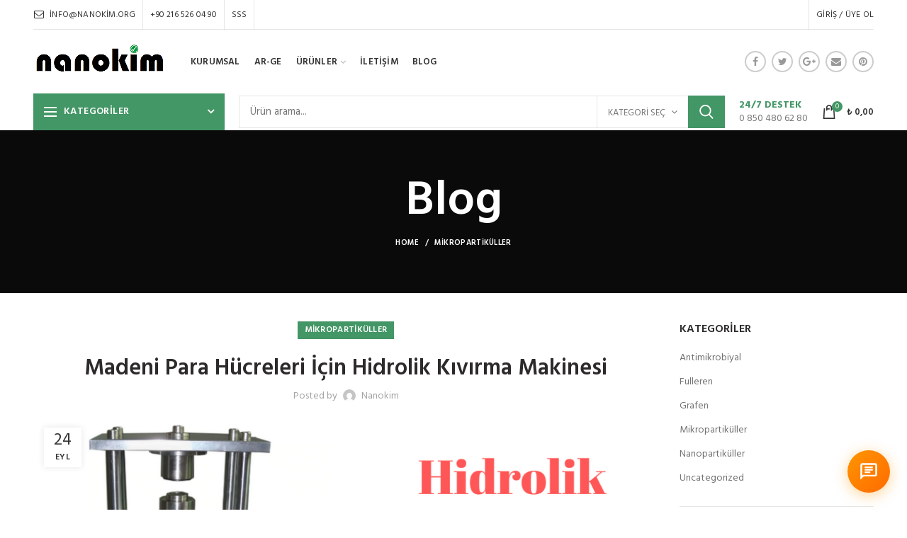

--- FILE ---
content_type: text/html; charset=UTF-8
request_url: https://nanokim.org/madeni-para-hucreleri-icin-hidrolik-kivirma-makinesi/
body_size: 304681
content:
<!DOCTYPE html>
<html lang="tr">
<head>
	<meta charset="UTF-8">
	<meta name="viewport" content="width=device-width, initial-scale=1.0, maximum-scale=1.0, user-scalable=no">
	<link rel="profile" href="https://gmpg.org/xfn/11">
	<link rel="pingback" href="https://nanokim.org/xmlrpc.php">
	<title>Madeni Para Hücreleri İçin Hidrolik Kıvırma Makinesi &#8211; Nanokim Laboratuvar Ürünleri</title>
<meta name='robots' content='max-image-preview:large' />
<script>window._wca = window._wca || [];</script>
<link rel='dns-prefetch' href='//stats.wp.com' />
<link rel='dns-prefetch' href='//fonts.googleapis.com' />
<link rel="alternate" type="application/rss+xml" title="Nanokim Laboratuvar Ürünleri &raquo; akışı" href="https://nanokim.org/feed/" />
<link rel="alternate" type="application/rss+xml" title="Nanokim Laboratuvar Ürünleri &raquo; yorum akışı" href="https://nanokim.org/comments/feed/" />
<link rel="alternate" type="application/rss+xml" title="Nanokim Laboratuvar Ürünleri &raquo; Madeni Para Hücreleri İçin Hidrolik Kıvırma Makinesi yorum akışı" href="https://nanokim.org/madeni-para-hucreleri-icin-hidrolik-kivirma-makinesi/feed/" />
<link rel="alternate" title="oEmbed (JSON)" type="application/json+oembed" href="https://nanokim.org/wp-json/oembed/1.0/embed?url=https%3A%2F%2Fnanokim.org%2Fmadeni-para-hucreleri-icin-hidrolik-kivirma-makinesi%2F" />
<link rel="alternate" title="oEmbed (XML)" type="text/xml+oembed" href="https://nanokim.org/wp-json/oembed/1.0/embed?url=https%3A%2F%2Fnanokim.org%2Fmadeni-para-hucreleri-icin-hidrolik-kivirma-makinesi%2F&#038;format=xml" />
<style id='wp-img-auto-sizes-contain-inline-css' type='text/css'>
img:is([sizes=auto i],[sizes^="auto," i]){contain-intrinsic-size:3000px 1500px}
/*# sourceURL=wp-img-auto-sizes-contain-inline-css */
</style>
<style id='wp-block-library-inline-css' type='text/css'>
:root{--wp-block-synced-color:#7a00df;--wp-block-synced-color--rgb:122,0,223;--wp-bound-block-color:var(--wp-block-synced-color);--wp-editor-canvas-background:#ddd;--wp-admin-theme-color:#007cba;--wp-admin-theme-color--rgb:0,124,186;--wp-admin-theme-color-darker-10:#006ba1;--wp-admin-theme-color-darker-10--rgb:0,107,160.5;--wp-admin-theme-color-darker-20:#005a87;--wp-admin-theme-color-darker-20--rgb:0,90,135;--wp-admin-border-width-focus:2px}@media (min-resolution:192dpi){:root{--wp-admin-border-width-focus:1.5px}}.wp-element-button{cursor:pointer}:root .has-very-light-gray-background-color{background-color:#eee}:root .has-very-dark-gray-background-color{background-color:#313131}:root .has-very-light-gray-color{color:#eee}:root .has-very-dark-gray-color{color:#313131}:root .has-vivid-green-cyan-to-vivid-cyan-blue-gradient-background{background:linear-gradient(135deg,#00d084,#0693e3)}:root .has-purple-crush-gradient-background{background:linear-gradient(135deg,#34e2e4,#4721fb 50%,#ab1dfe)}:root .has-hazy-dawn-gradient-background{background:linear-gradient(135deg,#faaca8,#dad0ec)}:root .has-subdued-olive-gradient-background{background:linear-gradient(135deg,#fafae1,#67a671)}:root .has-atomic-cream-gradient-background{background:linear-gradient(135deg,#fdd79a,#004a59)}:root .has-nightshade-gradient-background{background:linear-gradient(135deg,#330968,#31cdcf)}:root .has-midnight-gradient-background{background:linear-gradient(135deg,#020381,#2874fc)}:root{--wp--preset--font-size--normal:16px;--wp--preset--font-size--huge:42px}.has-regular-font-size{font-size:1em}.has-larger-font-size{font-size:2.625em}.has-normal-font-size{font-size:var(--wp--preset--font-size--normal)}.has-huge-font-size{font-size:var(--wp--preset--font-size--huge)}.has-text-align-center{text-align:center}.has-text-align-left{text-align:left}.has-text-align-right{text-align:right}.has-fit-text{white-space:nowrap!important}#end-resizable-editor-section{display:none}.aligncenter{clear:both}.items-justified-left{justify-content:flex-start}.items-justified-center{justify-content:center}.items-justified-right{justify-content:flex-end}.items-justified-space-between{justify-content:space-between}.screen-reader-text{border:0;clip-path:inset(50%);height:1px;margin:-1px;overflow:hidden;padding:0;position:absolute;width:1px;word-wrap:normal!important}.screen-reader-text:focus{background-color:#ddd;clip-path:none;color:#444;display:block;font-size:1em;height:auto;left:5px;line-height:normal;padding:15px 23px 14px;text-decoration:none;top:5px;width:auto;z-index:100000}html :where(.has-border-color){border-style:solid}html :where([style*=border-top-color]){border-top-style:solid}html :where([style*=border-right-color]){border-right-style:solid}html :where([style*=border-bottom-color]){border-bottom-style:solid}html :where([style*=border-left-color]){border-left-style:solid}html :where([style*=border-width]){border-style:solid}html :where([style*=border-top-width]){border-top-style:solid}html :where([style*=border-right-width]){border-right-style:solid}html :where([style*=border-bottom-width]){border-bottom-style:solid}html :where([style*=border-left-width]){border-left-style:solid}html :where(img[class*=wp-image-]){height:auto;max-width:100%}:where(figure){margin:0 0 1em}html :where(.is-position-sticky){--wp-admin--admin-bar--position-offset:var(--wp-admin--admin-bar--height,0px)}@media screen and (max-width:600px){html :where(.is-position-sticky){--wp-admin--admin-bar--position-offset:0px}}
.has-text-align-justify{text-align:justify;}

/*# sourceURL=wp-block-library-inline-css */
</style><style id='global-styles-inline-css' type='text/css'>
:root{--wp--preset--aspect-ratio--square: 1;--wp--preset--aspect-ratio--4-3: 4/3;--wp--preset--aspect-ratio--3-4: 3/4;--wp--preset--aspect-ratio--3-2: 3/2;--wp--preset--aspect-ratio--2-3: 2/3;--wp--preset--aspect-ratio--16-9: 16/9;--wp--preset--aspect-ratio--9-16: 9/16;--wp--preset--color--black: #000000;--wp--preset--color--cyan-bluish-gray: #abb8c3;--wp--preset--color--white: #ffffff;--wp--preset--color--pale-pink: #f78da7;--wp--preset--color--vivid-red: #cf2e2e;--wp--preset--color--luminous-vivid-orange: #ff6900;--wp--preset--color--luminous-vivid-amber: #fcb900;--wp--preset--color--light-green-cyan: #7bdcb5;--wp--preset--color--vivid-green-cyan: #00d084;--wp--preset--color--pale-cyan-blue: #8ed1fc;--wp--preset--color--vivid-cyan-blue: #0693e3;--wp--preset--color--vivid-purple: #9b51e0;--wp--preset--gradient--vivid-cyan-blue-to-vivid-purple: linear-gradient(135deg,rgb(6,147,227) 0%,rgb(155,81,224) 100%);--wp--preset--gradient--light-green-cyan-to-vivid-green-cyan: linear-gradient(135deg,rgb(122,220,180) 0%,rgb(0,208,130) 100%);--wp--preset--gradient--luminous-vivid-amber-to-luminous-vivid-orange: linear-gradient(135deg,rgb(252,185,0) 0%,rgb(255,105,0) 100%);--wp--preset--gradient--luminous-vivid-orange-to-vivid-red: linear-gradient(135deg,rgb(255,105,0) 0%,rgb(207,46,46) 100%);--wp--preset--gradient--very-light-gray-to-cyan-bluish-gray: linear-gradient(135deg,rgb(238,238,238) 0%,rgb(169,184,195) 100%);--wp--preset--gradient--cool-to-warm-spectrum: linear-gradient(135deg,rgb(74,234,220) 0%,rgb(151,120,209) 20%,rgb(207,42,186) 40%,rgb(238,44,130) 60%,rgb(251,105,98) 80%,rgb(254,248,76) 100%);--wp--preset--gradient--blush-light-purple: linear-gradient(135deg,rgb(255,206,236) 0%,rgb(152,150,240) 100%);--wp--preset--gradient--blush-bordeaux: linear-gradient(135deg,rgb(254,205,165) 0%,rgb(254,45,45) 50%,rgb(107,0,62) 100%);--wp--preset--gradient--luminous-dusk: linear-gradient(135deg,rgb(255,203,112) 0%,rgb(199,81,192) 50%,rgb(65,88,208) 100%);--wp--preset--gradient--pale-ocean: linear-gradient(135deg,rgb(255,245,203) 0%,rgb(182,227,212) 50%,rgb(51,167,181) 100%);--wp--preset--gradient--electric-grass: linear-gradient(135deg,rgb(202,248,128) 0%,rgb(113,206,126) 100%);--wp--preset--gradient--midnight: linear-gradient(135deg,rgb(2,3,129) 0%,rgb(40,116,252) 100%);--wp--preset--font-size--small: 13px;--wp--preset--font-size--medium: 20px;--wp--preset--font-size--large: 36px;--wp--preset--font-size--x-large: 42px;--wp--preset--spacing--20: 0.44rem;--wp--preset--spacing--30: 0.67rem;--wp--preset--spacing--40: 1rem;--wp--preset--spacing--50: 1.5rem;--wp--preset--spacing--60: 2.25rem;--wp--preset--spacing--70: 3.38rem;--wp--preset--spacing--80: 5.06rem;--wp--preset--shadow--natural: 6px 6px 9px rgba(0, 0, 0, 0.2);--wp--preset--shadow--deep: 12px 12px 50px rgba(0, 0, 0, 0.4);--wp--preset--shadow--sharp: 6px 6px 0px rgba(0, 0, 0, 0.2);--wp--preset--shadow--outlined: 6px 6px 0px -3px rgb(255, 255, 255), 6px 6px rgb(0, 0, 0);--wp--preset--shadow--crisp: 6px 6px 0px rgb(0, 0, 0);}:where(.is-layout-flex){gap: 0.5em;}:where(.is-layout-grid){gap: 0.5em;}body .is-layout-flex{display: flex;}.is-layout-flex{flex-wrap: wrap;align-items: center;}.is-layout-flex > :is(*, div){margin: 0;}body .is-layout-grid{display: grid;}.is-layout-grid > :is(*, div){margin: 0;}:where(.wp-block-columns.is-layout-flex){gap: 2em;}:where(.wp-block-columns.is-layout-grid){gap: 2em;}:where(.wp-block-post-template.is-layout-flex){gap: 1.25em;}:where(.wp-block-post-template.is-layout-grid){gap: 1.25em;}.has-black-color{color: var(--wp--preset--color--black) !important;}.has-cyan-bluish-gray-color{color: var(--wp--preset--color--cyan-bluish-gray) !important;}.has-white-color{color: var(--wp--preset--color--white) !important;}.has-pale-pink-color{color: var(--wp--preset--color--pale-pink) !important;}.has-vivid-red-color{color: var(--wp--preset--color--vivid-red) !important;}.has-luminous-vivid-orange-color{color: var(--wp--preset--color--luminous-vivid-orange) !important;}.has-luminous-vivid-amber-color{color: var(--wp--preset--color--luminous-vivid-amber) !important;}.has-light-green-cyan-color{color: var(--wp--preset--color--light-green-cyan) !important;}.has-vivid-green-cyan-color{color: var(--wp--preset--color--vivid-green-cyan) !important;}.has-pale-cyan-blue-color{color: var(--wp--preset--color--pale-cyan-blue) !important;}.has-vivid-cyan-blue-color{color: var(--wp--preset--color--vivid-cyan-blue) !important;}.has-vivid-purple-color{color: var(--wp--preset--color--vivid-purple) !important;}.has-black-background-color{background-color: var(--wp--preset--color--black) !important;}.has-cyan-bluish-gray-background-color{background-color: var(--wp--preset--color--cyan-bluish-gray) !important;}.has-white-background-color{background-color: var(--wp--preset--color--white) !important;}.has-pale-pink-background-color{background-color: var(--wp--preset--color--pale-pink) !important;}.has-vivid-red-background-color{background-color: var(--wp--preset--color--vivid-red) !important;}.has-luminous-vivid-orange-background-color{background-color: var(--wp--preset--color--luminous-vivid-orange) !important;}.has-luminous-vivid-amber-background-color{background-color: var(--wp--preset--color--luminous-vivid-amber) !important;}.has-light-green-cyan-background-color{background-color: var(--wp--preset--color--light-green-cyan) !important;}.has-vivid-green-cyan-background-color{background-color: var(--wp--preset--color--vivid-green-cyan) !important;}.has-pale-cyan-blue-background-color{background-color: var(--wp--preset--color--pale-cyan-blue) !important;}.has-vivid-cyan-blue-background-color{background-color: var(--wp--preset--color--vivid-cyan-blue) !important;}.has-vivid-purple-background-color{background-color: var(--wp--preset--color--vivid-purple) !important;}.has-black-border-color{border-color: var(--wp--preset--color--black) !important;}.has-cyan-bluish-gray-border-color{border-color: var(--wp--preset--color--cyan-bluish-gray) !important;}.has-white-border-color{border-color: var(--wp--preset--color--white) !important;}.has-pale-pink-border-color{border-color: var(--wp--preset--color--pale-pink) !important;}.has-vivid-red-border-color{border-color: var(--wp--preset--color--vivid-red) !important;}.has-luminous-vivid-orange-border-color{border-color: var(--wp--preset--color--luminous-vivid-orange) !important;}.has-luminous-vivid-amber-border-color{border-color: var(--wp--preset--color--luminous-vivid-amber) !important;}.has-light-green-cyan-border-color{border-color: var(--wp--preset--color--light-green-cyan) !important;}.has-vivid-green-cyan-border-color{border-color: var(--wp--preset--color--vivid-green-cyan) !important;}.has-pale-cyan-blue-border-color{border-color: var(--wp--preset--color--pale-cyan-blue) !important;}.has-vivid-cyan-blue-border-color{border-color: var(--wp--preset--color--vivid-cyan-blue) !important;}.has-vivid-purple-border-color{border-color: var(--wp--preset--color--vivid-purple) !important;}.has-vivid-cyan-blue-to-vivid-purple-gradient-background{background: var(--wp--preset--gradient--vivid-cyan-blue-to-vivid-purple) !important;}.has-light-green-cyan-to-vivid-green-cyan-gradient-background{background: var(--wp--preset--gradient--light-green-cyan-to-vivid-green-cyan) !important;}.has-luminous-vivid-amber-to-luminous-vivid-orange-gradient-background{background: var(--wp--preset--gradient--luminous-vivid-amber-to-luminous-vivid-orange) !important;}.has-luminous-vivid-orange-to-vivid-red-gradient-background{background: var(--wp--preset--gradient--luminous-vivid-orange-to-vivid-red) !important;}.has-very-light-gray-to-cyan-bluish-gray-gradient-background{background: var(--wp--preset--gradient--very-light-gray-to-cyan-bluish-gray) !important;}.has-cool-to-warm-spectrum-gradient-background{background: var(--wp--preset--gradient--cool-to-warm-spectrum) !important;}.has-blush-light-purple-gradient-background{background: var(--wp--preset--gradient--blush-light-purple) !important;}.has-blush-bordeaux-gradient-background{background: var(--wp--preset--gradient--blush-bordeaux) !important;}.has-luminous-dusk-gradient-background{background: var(--wp--preset--gradient--luminous-dusk) !important;}.has-pale-ocean-gradient-background{background: var(--wp--preset--gradient--pale-ocean) !important;}.has-electric-grass-gradient-background{background: var(--wp--preset--gradient--electric-grass) !important;}.has-midnight-gradient-background{background: var(--wp--preset--gradient--midnight) !important;}.has-small-font-size{font-size: var(--wp--preset--font-size--small) !important;}.has-medium-font-size{font-size: var(--wp--preset--font-size--medium) !important;}.has-large-font-size{font-size: var(--wp--preset--font-size--large) !important;}.has-x-large-font-size{font-size: var(--wp--preset--font-size--x-large) !important;}
/*# sourceURL=global-styles-inline-css */
</style>

<style id='classic-theme-styles-inline-css' type='text/css'>
/*! This file is auto-generated */
.wp-block-button__link{color:#fff;background-color:#32373c;border-radius:9999px;box-shadow:none;text-decoration:none;padding:calc(.667em + 2px) calc(1.333em + 2px);font-size:1.125em}.wp-block-file__button{background:#32373c;color:#fff;text-decoration:none}
/*# sourceURL=/wp-includes/css/classic-themes.min.css */
</style>
<link rel='stylesheet' id='contact-form-7-css' href='https://nanokim.org/wp-content/plugins/contact-form-7/includes/css/styles.css?ver=5.0.2' type='text/css' media='all' />
<link rel='stylesheet' id='rs-plugin-settings-css' href='https://nanokim.org/wp-content/plugins/revslider/public/assets/css/rs6.css?ver=6.2.1' type='text/css' media='all' />
<style id='rs-plugin-settings-inline-css' type='text/css'>
#rs-demo-id {}
/*# sourceURL=rs-plugin-settings-inline-css */
</style>
<style id='woocommerce-inline-inline-css' type='text/css'>
.woocommerce form .form-row .required { visibility: visible; }
/*# sourceURL=woocommerce-inline-inline-css */
</style>
<link rel='stylesheet' id='redux-google-fonts-woodmart_options-css' href='https://fonts.googleapis.com/css?family=Hind%3A300%2C400%2C500%2C600%2C700%7CRaleway%3A100%2C200%2C300%2C400%2C500%2C600%2C700%2C800%2C900%2C100italic%2C200italic%2C300italic%2C400italic%2C500italic%2C600italic%2C700italic%2C800italic%2C900italic&#038;ver=1631725925' type='text/css' media='all' />
<link rel='stylesheet' id='font-awesome-css-css' href='https://nanokim.org/wp-content/themes/woodmart/css/font-awesome.min.css?ver=3.2.0' type='text/css' media='all' />
<link rel='stylesheet' id='bootstrap-css' href='https://nanokim.org/wp-content/themes/woodmart/css/bootstrap.min.css?ver=3.2.0' type='text/css' media='all' />
<link rel='stylesheet' id='woodmart-style-css' href='https://nanokim.org/wp-content/themes/woodmart/style.min.css?ver=3.2.0' type='text/css' media='all' />
<style id='woodmart-style-inline-css' type='text/css'>


			@media (min-width: 1025px) {

				.whb-top-bar-inner {
		            height: 42px;
				}

				.whb-general-header-inner {
		            height: 90px;
				}

				.whb-header-bottom-inner {
		            height: 52px;
				}

				.whb-sticked .whb-top-bar-inner {
		            height: 40px;
				}

				.whb-sticked .whb-general-header-inner {
		            height: 60px;
				}

				.whb-sticked .whb-header-bottom-inner {
		            height: 52px;
				}

				/* HEIGHT OF HEADER CLONE */

				.whb-clone .whb-general-header-inner {
		            height: 60px;
				}

				/* HEADER OVERCONTENT */

				.woodmart-header-overcontent .title-size-small {
					padding-top: 205px;
				}

				.woodmart-header-overcontent .title-size-default {
					padding-top: 245px;
				}

				.woodmart-header-overcontent .title-size-large {
					padding-top: 285px;
				}

				/* HEADER OVERCONTENT WHEN SHOP PAGE TITLE TURN OFF  */

				.woodmart-header-overcontent .without-title.title-size-small {
					padding-top: 185px;
				}


				.woodmart-header-overcontent .without-title.title-size-default {
					padding-top: 220px;
				}


				.woodmart-header-overcontent .without-title.title-size-large {
					padding-top: 245px;
				}

				/* HEADER OVERCONTENT ON SINGLE PRODUCT */

				.single-product .whb-overcontent {
					padding-top: 185px;
				}

				/* HEIGHT OF LOGO IN TOP BAR */

				.whb-top-bar .woodmart-logo img {
					max-height: 42px;
				}

				.whb-sticked .whb-top-bar .woodmart-logo img {
					max-height: 40px;
				}
				
				/* HEIGHT OF LOGO IN GENERAL HEADER */

				.whb-general-header .woodmart-logo img {
					max-height: 90px;
				}

				.whb-sticked .whb-general-header .woodmart-logo img {
					max-height: 60px;
				}

				/* HEIGHT OF LOGO IN BOTTOM HEADER */

				.whb-header-bottom .woodmart-logo img {
					max-height: 52px;
				}

				.whb-sticked .whb-header-bottom .woodmart-logo img {
					max-height: 52px;
				}

				/* HEIGHT OF LOGO IN HEADER CLONE */

				.whb-clone .whb-general-header .woodmart-logo img {
					max-height: 60px;
				}

				/* HEIGHT OF HEADER BULDER ELEMENTS */

				/* HEIGHT ELEMENTS IN TOP BAR */

				.whb-top-bar .search-button > a,
				.whb-top-bar .woodmart-shopping-cart > a,
				.whb-top-bar .woodmart-wishlist-info-widget > a,
				.whb-top-bar .main-nav .item-level-0 > a,
				.whb-top-bar .whb-secondary-menu .item-level-0 > a,
				.whb-top-bar .woodmart-header-links .item-level-0 > a,
				.whb-top-bar .categories-menu-opener,
				.whb-top-bar .woodmart-burger-icon,
				.whb-top-bar .menu-opener,
				.whb-top-bar .whb-divider-stretch:before,
				.whb-top-bar form.woocommerce-currency-switcher-form .dd-selected,
				.whb-top-bar .whb-text-element .wcml-dropdown a.wcml-cs-item-toggle {
					height: 42px;
				}

				.whb-sticked .whb-top-bar .search-button > a,
				.whb-sticked .whb-top-bar .woodmart-shopping-cart > a,
				.whb-sticked .whb-top-bar .woodmart-wishlist-info-widget > a,
				.whb-sticked .whb-top-bar .main-nav .item-level-0 > a,
				.whb-sticked .whb-top-bar .whb-secondary-menu .item-level-0 > a,
				.whb-sticked .whb-top-bar .woodmart-header-links .item-level-0 > a,
				.whb-sticked .whb-top-bar .categories-menu-opener,
				.whb-sticked .whb-top-bar .woodmart-burger-icon,
				.whb-sticked .whb-top-bar .menu-opener,
				.whb-sticked .whb-top-bar .whb-divider-stretch:before,
				.whb-sticked .whb-top-bar form.woocommerce-currency-switcher-form .dd-selected,
				.whb-sticked .whb-top-bar .whb-text-element .wcml-dropdown a.wcml-cs-item-toggle {
					height: 40px;
				}

				/* HEIGHT ELEMENTS IN GENERAL HEADER */

				.whb-general-header .whb-divider-stretch:before,
				.whb-general-header .navigation-style-bordered .item-level-0 > a {
					height: 90px;
				}

				.whb-sticked:not(.whb-clone) .whb-general-header .whb-divider-stretch:before,
				.whb-sticked:not(.whb-clone) .whb-general-header .navigation-style-bordered .item-level-0 > a {
					height: 60px;
				}

				.whb-sticked:not(.whb-clone) .whb-general-header .woodmart-search-dropdown, 
				.whb-sticked:not(.whb-clone) .whb-general-header .dropdown-cart, 
				.whb-sticked:not(.whb-clone) .whb-general-header .woodmart-navigation:not(.vertical-navigation):not(.navigation-style-bordered) .sub-menu-dropdown {
					margin-top: 10px;
				}

				.whb-sticked:not(.whb-clone) .whb-general-header .woodmart-search-dropdown:after, 
				.whb-sticked:not(.whb-clone) .whb-general-header .dropdown-cart:after, 
				.whb-sticked:not(.whb-clone) .whb-general-header .woodmart-navigation:not(.vertical-navigation):not(.navigation-style-bordered) .sub-menu-dropdown:after {
					height: 10px;
				}

				/* HEIGHT ELEMENTS IN BOTTOM HEADER */

				.whb-header-bottom .search-button > a,
				.whb-header-bottom .woodmart-shopping-cart > a,
				.whb-header-bottom .woodmart-wishlist-info-widget > a,
				.whb-header-bottom .main-nav .item-level-0 > a,
				.whb-header-bottom .whb-secondary-menu .item-level-0 > a,
				.whb-header-bottom .woodmart-header-links .item-level-0 > a,
				.whb-header-bottom .categories-menu-opener,
				.whb-header-bottom .woodmart-burger-icon,
				.whb-header-bottom .menu-opener,
				.whb-header-bottom .whb-divider-stretch:before,
				.whb-header-bottom form.woocommerce-currency-switcher-form .dd-selected,
				.whb-header-bottom .whb-text-element .wcml-dropdown a.wcml-cs-item-toggle {
					height: 52px;
				}

				.whb-header-bottom.whb-border-fullwidth .menu-opener {
					height: 52px;
					margin-top: -0px;
					margin-bottom: -0px;
				}

				.whb-header-bottom.whb-border-boxed .menu-opener {
					height: 52px;
					margin-top: -0px;
					margin-bottom: -0px;
				}

				.whb-sticked .whb-header-bottom .search-button > a,
				.whb-sticked .whb-header-bottom .woodmart-shopping-cart > a,
				.whb-sticked .whb-header-bottom .woodmart-wishlist-info-widget > a,
				.whb-sticked .whb-header-bottom .main-nav .item-level-0 > a,
				.whb-sticked .whb-header-bottom .whb-secondary-menu .item-level-0 > a,
				.whb-sticked .whb-header-bottom .woodmart-header-links .item-level-0 > a,
				.whb-sticked .whb-header-bottom .categories-menu-opener,
				.whb-sticked .whb-header-bottom .woodmart-burger-icon,
				.whb-sticked .whb-header-bottom .whb-divider-stretch:before,
				.whb-sticked .whb-header-bottom form.woocommerce-currency-switcher-form .dd-selected,
				.whb-sticked .whb-header-bottom .whb-text-element .wcml-dropdown a.wcml-cs-item-toggle {
					height: 52px;
				}

				.whb-sticked .whb-header-bottom.whb-border-fullwidth .menu-opener {
					height: 52px;
				}

				.whb-sticked .whb-header-bottom.whb-border-boxed .menu-opener {
					height: 52px;
				}

				.whb-sticky-shadow.whb-sticked .whb-header-bottom .menu-opener {
					height: 52px;
					margin-bottom:0;
				}

				/* HEIGHT ELEMENTS IN HEADER CLONE */

				.whb-clone .search-button > a,
				.whb-clone .woodmart-shopping-cart > a,
				.whb-clone .woodmart-wishlist-info-widget > a,
				.whb-clone .main-nav .item-level-0 > a,
				.whb-clone .whb-secondary-menu .item-level-0 > a,
				.whb-clone .woodmart-header-links .item-level-0 > a,
				.whb-clone .categories-menu-opener,
				.whb-clone .woodmart-burger-icon,
				.whb-clone .menu-opener,
				.whb-clone .whb-divider-stretch:before,
				.whb-clone .navigation-style-bordered .item-level-0 > a,
				.whb-clone form.woocommerce-currency-switcher-form .dd-selected,
				.whb-clone .whb-text-element .wcml-dropdown a.wcml-cs-item-toggle {
					height: 60px;
				}
			}

	        @media (max-width: 1024px) {

				.whb-top-bar-inner {
		            height: 0px;
				}

				.whb-general-header-inner {
		            height: 60px;
				}

				.whb-header-bottom-inner {
		            height: 0px;
				}

				/* HEIGHT OF HEADER CLONE */

				.whb-clone .whb-general-header-inner {
		            height: 60px;
				}

				/* HEADER OVERCONTENT */

				.woodmart-header-overcontent .page-title {
					padding-top: 76px;
				}

				/* HEADER OVERCONTENT WHEN SHOP PAGE TITLE TURN OFF  */

				.woodmart-header-overcontent .without-title.title-shop {
					padding-top: 61px;
				}

				/* HEADER OVERCONTENT ON SINGLE PRODUCT */

				.single-product .whb-overcontent {
					padding-top: 61px;
				}

				/* HEIGHT OF LOGO IN TOP BAR */

				.whb-top-bar .woodmart-logo img {
					max-height: 0px;
				}
				
				/* HEIGHT OF LOGO IN GENERAL HEADER */

				.whb-general-header .woodmart-logo img {
					max-height: 60px;
				}

				/* HEIGHT OF LOGO IN BOTTOM HEADER */

				.whb-header-bottom .woodmart-logo img {
					max-height: 0px;
				}

				/* HEIGHT OF LOGO IN HEADER CLONE */

				.whb-clone .whb-general-header .woodmart-logo img {
					max-height: 60px;
				}

				/* HEIGHT OF HEADER BULDER ELEMENTS */

				/* HEIGHT ELEMENTS IN TOP BAR */

				.whb-top-bar .search-button > a,
				.whb-top-bar .woodmart-shopping-cart > a,
				.whb-top-bar .woodmart-wishlist-info-widget > a,
				.whb-top-bar .main-nav .item-level-0 > a,
				.whb-top-bar .whb-secondary-menu .item-level-0 > a,
				.whb-top-bar .woodmart-header-links .item-level-0 > a,
				.whb-top-bar .categories-menu-opener,
				.whb-top-bar .woodmart-burger-icon,
				.whb-top-bar .whb-divider-stretch:before,
				.whb-top-bar form.woocommerce-currency-switcher-form .dd-selected,
				.whb-top-bar .whb-text-element .wcml-dropdown a.wcml-cs-item-toggle {
					height: 0px;
				}

				/* HEIGHT ELEMENTS IN GENERAL HEADER */

				.whb-general-header .search-button > a,
				.whb-general-header .woodmart-shopping-cart > a,
				.whb-general-header .woodmart-wishlist-info-widget > a,
				.whb-general-header .main-nav .item-level-0 > a,
				.whb-general-header .whb-secondary-menu .item-level-0 > a,
				.whb-general-header .woodmart-header-links .item-level-0 > a,
				.whb-general-header .categories-menu-opener,
				.whb-general-header .woodmart-burger-icon,
				.whb-general-header .whb-divider-stretch:before,
				.whb-general-header form.woocommerce-currency-switcher-form .dd-selected,
				.whb-general-header .whb-text-element .wcml-dropdown a.wcml-cs-item-toggle {
					height: 60px;
				}

				/* HEIGHT ELEMENTS IN BOTTOM HEADER */

				.whb-header-bottom .search-button > a,
				.whb-header-bottom .woodmart-shopping-cart > a,
				.whb-header-bottom .woodmart-wishlist-info-widget > a,
				.whb-header-bottom .main-nav .item-level-0 > a,
				.whb-header-bottom .whb-secondary-menu .item-level-0 > a,
				.whb-header-bottom .woodmart-header-links .item-level-0 > a,
				.whb-header-bottom .categories-menu-opener,
				.whb-header-bottom .woodmart-burger-icon,
				.whb-header-bottom .whb-divider-stretch:before,
				.whb-header-bottom form.woocommerce-currency-switcher-form .dd-selected,
				.whb-header-bottom .whb-text-element .wcml-dropdown a.wcml-cs-item-toggle {
					height: 0px;
				}

				/* HEIGHT ELEMENTS IN HEADER CLONE */

				.whb-clone .search-button > a,
				.whb-clone .woodmart-shopping-cart > a,
				.whb-clone .woodmart-wishlist-info-widget > a,
				.whb-clone .main-nav .item-level-0 > a,
				.whb-clone .whb-secondary-menu .item-level-0 > a,
				.whb-clone .woodmart-header-links .item-level-0 > a,
				.whb-clone .categories-menu-opener,
				.whb-clone .woodmart-burger-icon,
				.whb-clone .menu-opener,
				.whb-clone .whb-divider-stretch:before,
				.whb-clone form.woocommerce-currency-switcher-form .dd-selected,
				.whb-clone .whb-text-element .wcml-dropdown a.wcml-cs-item-toggle {
					height: 60px;
				}
			}

	        
/*# sourceURL=woodmart-style-inline-css */
</style>
<link rel='stylesheet' id='js_composer_front-css' href='https://nanokim.org/wp-content/plugins/js_composer/assets/css/js_composer.min.css?ver=6.6.0' type='text/css' media='all' />
<link rel='stylesheet' id='jetpack_css-css' href='https://nanokim.org/wp-content/plugins/jetpack/css/jetpack.css?ver=9.9.3' type='text/css' media='all' />
<script type="text/template" id="tmpl-variation-template">
	<div class="woocommerce-variation-description">{{{ data.variation.variation_description }}}</div>
	<div class="woocommerce-variation-price">{{{ data.variation.price_html }}}</div>
	<div class="woocommerce-variation-availability">{{{ data.variation.availability_html }}}</div>
</script>
<script type="text/template" id="tmpl-unavailable-variation-template">
	<p>Sorry, this product is unavailable. Please choose a different combination.</p>
</script>
<script type="text/javascript" src="https://nanokim.org/wp-includes/js/jquery/jquery.min.js?ver=3.7.1" id="jquery-core-js"></script>
<script type="text/javascript" src="https://nanokim.org/wp-includes/js/jquery/jquery-migrate.min.js?ver=3.4.1" id="jquery-migrate-js"></script>
<script type="text/javascript" src="https://nanokim.org/wp-content/plugins/revslider/public/assets/js/rbtools.min.js?ver=6.0" id="tp-tools-js"></script>
<script type="text/javascript" src="https://nanokim.org/wp-content/plugins/revslider/public/assets/js/rs6.min.js?ver=6.2.1" id="revmin-js"></script>
<script defer type="text/javascript" src="https://stats.wp.com/s-202605.js" id="woocommerce-analytics-js"></script>
<script type="text/javascript" src="https://nanokim.org/wp-content/themes/woodmart/js/device.min.js?ver=3.2.0" id="woodmart-device-js"></script>
<link rel="https://api.w.org/" href="https://nanokim.org/wp-json/" /><link rel="alternate" title="JSON" type="application/json" href="https://nanokim.org/wp-json/wp/v2/posts/4702" /><link rel="EditURI" type="application/rsd+xml" title="RSD" href="https://nanokim.org/xmlrpc.php?rsd" />
<meta name="generator" content="WordPress 6.9" />
<meta name="generator" content="WooCommerce 5.4.4" />
<link rel="canonical" href="https://nanokim.org/madeni-para-hucreleri-icin-hidrolik-kivirma-makinesi/" />
<link rel='shortlink' href='https://nanokim.org/?p=4702' />
<style type='text/css'>img#wpstats{display:none}</style>
			<noscript><style>.woocommerce-product-gallery{ opacity: 1 !important; }</style></noscript>
	<meta name="generator" content="Powered by WPBakery Page Builder - drag and drop page builder for WordPress."/>
<meta name="generator" content="Powered by Slider Revolution 6.2.1 - responsive, Mobile-Friendly Slider Plugin for WordPress with comfortable drag and drop interface." />
<link rel="icon" href="https://nanokim.org/wp-content/uploads/2021/08/nanokim-100x100.png" sizes="32x32" />
<link rel="icon" href="https://nanokim.org/wp-content/uploads/2021/08/nanokim.png" sizes="192x192" />
<link rel="apple-touch-icon" href="https://nanokim.org/wp-content/uploads/2021/08/nanokim.png" />
<meta name="msapplication-TileImage" content="https://nanokim.org/wp-content/uploads/2021/08/nanokim.png" />
<script type="text/javascript">function setREVStartSize(e){			
			try {								
				var pw = document.getElementById(e.c).parentNode.offsetWidth,
					newh;
				pw = pw===0 || isNaN(pw) ? window.innerWidth : pw;
				e.tabw = e.tabw===undefined ? 0 : parseInt(e.tabw);
				e.thumbw = e.thumbw===undefined ? 0 : parseInt(e.thumbw);
				e.tabh = e.tabh===undefined ? 0 : parseInt(e.tabh);
				e.thumbh = e.thumbh===undefined ? 0 : parseInt(e.thumbh);
				e.tabhide = e.tabhide===undefined ? 0 : parseInt(e.tabhide);
				e.thumbhide = e.thumbhide===undefined ? 0 : parseInt(e.thumbhide);
				e.mh = e.mh===undefined || e.mh=="" || e.mh==="auto" ? 0 : parseInt(e.mh,0);		
				if(e.layout==="fullscreen" || e.l==="fullscreen") 						
					newh = Math.max(e.mh,window.innerHeight);				
				else{					
					e.gw = Array.isArray(e.gw) ? e.gw : [e.gw];
					for (var i in e.rl) if (e.gw[i]===undefined || e.gw[i]===0) e.gw[i] = e.gw[i-1];					
					e.gh = e.el===undefined || e.el==="" || (Array.isArray(e.el) && e.el.length==0)? e.gh : e.el;
					e.gh = Array.isArray(e.gh) ? e.gh : [e.gh];
					for (var i in e.rl) if (e.gh[i]===undefined || e.gh[i]===0) e.gh[i] = e.gh[i-1];
										
					var nl = new Array(e.rl.length),
						ix = 0,						
						sl;					
					e.tabw = e.tabhide>=pw ? 0 : e.tabw;
					e.thumbw = e.thumbhide>=pw ? 0 : e.thumbw;
					e.tabh = e.tabhide>=pw ? 0 : e.tabh;
					e.thumbh = e.thumbhide>=pw ? 0 : e.thumbh;					
					for (var i in e.rl) nl[i] = e.rl[i]<window.innerWidth ? 0 : e.rl[i];
					sl = nl[0];									
					for (var i in nl) if (sl>nl[i] && nl[i]>0) { sl = nl[i]; ix=i;}															
					var m = pw>(e.gw[ix]+e.tabw+e.thumbw) ? 1 : (pw-(e.tabw+e.thumbw)) / (e.gw[ix]);					

					newh =  (e.type==="carousel" && e.justify==="true" ? e.gh[ix] : (e.gh[ix] * m)) + (e.tabh + e.thumbh);
				}			
				
				if(window.rs_init_css===undefined) window.rs_init_css = document.head.appendChild(document.createElement("style"));					
				document.getElementById(e.c).height = newh;
				window.rs_init_css.innerHTML += "#"+e.c+"_wrapper { height: "+newh+"px }";				
			} catch(e){
				console.log("Failure at Presize of Slider:" + e)
			}					   
		  };</script>
<style type="text/css" title="dynamic-css" class="options-output">.page-title-default{background-color:#0a0a0a;background-size:cover;background-position:center center;}.footer-container{background-color:#F7F7F7;}body, .font-text, .menu-item-register .create-account-link, .menu-label, .wpb-js-composer .vc_tta.vc_general.vc_tta-style-classic.vc_tta-accordion .vc_tta-panel-title, .widgetarea-mobile .widget_currency_sel_widget .widget-title, .widgetarea-mobile .widget_icl_lang_sel_widget .widget-title, .woodmart-hover-base .hover-content table th, .product-image-summary .shop_attributes th, .woocommerce-product-details__short-description table th{font-family:Hind;}.font-primary, table th, .page-title .entry-title, .masonry-filter li, .widget_rss ul li > a, .wpb-js-composer .vc_tta.vc_general.vc_tta-style-classic.vc_tta-tabs .vc_tta-tab > a, .woodmart-price-table .woodmart-plan-title, .woodmart-sizeguide-table tr:first-child td, .woocommerce-column__title, header.title > h3, .tabs-layout-tabs .tabs li, .woodmart-accordion-title, .woodmart-checkout-steps ul, .woocommerce-billing-fields > h3, .woocommerce-shipping-fields > h3, .woocommerce-additional-fields > h3, #ship-to-different-address label, #order_review_heading, .cart-empty, .cart-totals-inner h2, .social-login-title, .register-or, .woocommerce-MyAccount-title, .woodmart-products-tabs .tabs-name, .woodmart-products-tabs .products-tabs-title, .wishlist-title h2, body > h1, table.compare-list tr.no-products td, #order_payment_heading, h1, h2, h3, h4, h5, h6, .title, legend, .woocommerce-Reviews .comment-reply-title, .menu-mega-dropdown .sub-menu > li > a, .mega-menu-list > li > a{font-family:Hind;font-weight:600;}.blog-post-loop .entry-title, .post-single-page .entry-title, .single-post-navigation .post-title, .portfolio-entry .entry-title, td.product-name a, .category-grid-item .category-title, .product-image-summary .entry-title, .autocomplete-suggestion .suggestion-title, .widget_recent_entries ul li a, .widget_recent_comments ul li > a, .woodmart-recent-posts .entry-title a, .woodmart-menu-price .menu-price-title, .group_table td.label a, .product-grid-item .product-title, .yith-woocompare-widget .products-list li a.title, .product-title, table.compare-list tr.title td{font-family:Hind;font-weight:600;}.font-alt{font-family:Raleway;font-weight:400;}.widgettitle, .widgettitle a, .widget-title, .widget-title a{font-family:Hind;font-weight:600;}.main-nav-style, .menu-opener, .categories-menu-dropdown .item-level-0 > a, .woodmart-burger-icon .woodmart-burger-label, .woodmart-wishlist-info-widget .wishlist-label, .woodmart-wishlist-info-widget .wishlist-count, .woodmart-shopping-cart .woodmart-cart-totals, .woodmart-header-links .item-level-0 > a, .main-nav .item-level-0 > a, .whb-secondary-menu .item-level-0 > a, .full-screen-nav .item-level-0 > a{font-family:Hind;font-weight:600;}.product.category-grid-item .category-title, .product.category-grid-item.cat-design-replace-title .category-title, .categories-style-masonry-first .category-grid-item:first-child .category-title{font-size: 16px;}a:hover, h1 a:hover, h2 a:hover, h3 a:hover, h4 a:hover, h5 a:hover, h6 a:hover, blockquote footer:before, blockquote cite, blockquote cite a, .color-scheme-dark a:hover, .color-primary, .woodmart-dark .color-primary, .woodmart-cart-design-3 .woodmart-cart-subtotal .amount, .menu-item-register .create-account-link, .menu-item-register .create-account-link:hover, .btn-style-bordered.btn-color-primary, .mega-menu-list > li > a:hover, .mega-menu-list .sub-sub-menu li a:hover, .site-mobile-menu li.current-menu-item > a, .site-mobile-menu .sub-menu li.current-menu-item > a, .dropdowns-color-light .site-mobile-menu li.current-menu-item > a, .dropdowns-color-light .site-mobile-menu .sub-menu li.current-menu-item > a, .comments-area .reply a, .comments-area .reply a:hover, .comments-area .logged-in-as > a:hover, .blog-post-loop .entry-title a:hover, .read-more-section a, .read-more-section a:hover, .single-post-navigation .blog-posts-nav-btn a:hover, .error404 .page-title, .not-found .entry-header:before, .subtitle-color-primary.subtitle-style-default, .woodmart-title-color-primary .subtitle-style-default, .instagram-widget .clear a:hover, .box-icon-wrapper.box-with-text, .woodmart-price-table.price-style-alt .woodmart-price-currency, .woodmart-price-table.price-style-alt .woodmart-price-value, .woodmart-menu-price.cursor-pointer:hover .menu-price-title, .woodmart-menu-price.cursor-pointer:focus .menu-price-title, .hotspot-icon-alt .hotspot-btn:after, .woodmart-sticky-btn .in-stock:before, .product-image-summary .in-stock:before, .variations_form .in-stock:before, .wishlist_table tr td.product-stock-status span.wishlist-in-stock:before, td.woocommerce-orders-table__cell-order-number a:hover, .woocommerce-order-pay td.product-total .amount, .woodmart-buttons > div a:hover, .woodmart-buttons .yith-wcwl-add-to-wishlist .yith-wcwl-wishlistexistsbrowse a, .woodmart-hover-base .product-compare-button a:hover, .woodmart-sticky-btn .woodmart-sticky-btn-wishlist.exists, .woodmart-sticky-btn .woodmart-sticky-btn-wishlist:hover, .woocommerce-Address-title .edit:hover, a.login-to-prices-msg, a.login-to-prices-msg:hover, .amount, .price, .price ins, .compare-btn-wrapper a:hover, .summary-inner > .yith-wcwl-add-to-wishlist a:hover, .sizeguide-btn-wrapp a:hover, .woodmart-dark .compare-btn-wrapper a:hover, .woodmart-dark .summary-inner > .yith-wcwl-add-to-wishlist a:hover, .woodmart-dark .sizeguide-btn-wrapp a:hover, .compare-btn-wrapper a.added:before, .summary-inner > .yith-wcwl-add-to-wishlist .yith-wcwl-wishlistaddedbrowse a:before, .summary-inner > .yith-wcwl-add-to-wishlist .yith-wcwl-wishlistexistsbrowse a:before, .woodmart-accordion-title:hover, .woodmart-accordion-title.active, .woodmart-dark .woodmart-accordion-title:hover, .woodmart-dark .woodmart-accordion-title.active, .woocommerce-form-coupon-toggle > .woocommerce-info .showcoupon, .woocommerce-form-coupon-toggle > .woocommerce-info .showlogin, .woocommerce-form-login-toggle > .woocommerce-info .showcoupon, .woocommerce-form-login-toggle > .woocommerce-info .showlogin, .cart-totals-inner .shipping-calculator-button, .woodmart-dark .cart-totals-inner .shipping-calculator-button, .login-form-footer .lost_password, .login-form-footer .lost_password:hover, .woodmart-my-account-links a:hover:before, .woodmart-my-account-links a:focus:before, .woodmart-products-tabs.tabs-design-simple .products-tabs-title li.active-tab-title, .brands-list .brand-item a:hover, .whb-color-dark .navigation-style-default .item-level-0:hover > a, .whb-color-dark .navigation-style-default .item-level-0.current-menu-item > a, .navigation-style-default .menu-mega-dropdown .color-scheme-dark .sub-menu > li > a:hover, .navigation-style-separated .menu-mega-dropdown .color-scheme-dark .sub-menu > li > a:hover, .navigation-style-bordered .menu-mega-dropdown .color-scheme-dark .sub-menu > li > a:hover, .vertical-navigation .menu-mega-dropdown .sub-menu > li > a:hover, .navigation-style-default .menu-mega-dropdown .color-scheme-dark .sub-sub-menu li a:hover, .navigation-style-separated .menu-mega-dropdown .color-scheme-dark .sub-sub-menu li a:hover, .navigation-style-bordered .menu-mega-dropdown .color-scheme-dark .sub-sub-menu li a:hover, .vertical-navigation .menu-mega-dropdown .sub-sub-menu li a:hover, .xtemos-category-list .tab-preview-count{color:#439665;}.menu-opener:not(.has-bg), .search-style-with-bg.searchform .searchsubmit, .woodmart-wishlist-info-widget .wishlist-count, .woodmart-cart-design-2 .woodmart-cart-number, .woodmart-cart-design-5 .woodmart-cart-number, .woodmart-cart-design-4 .woodmart-cart-number, .btn.btn-color-primary, .btn-style-bordered.btn-color-primary:hover, .menu-label-primary, .main-nav .item-level-0.callto-btn > a, .mobile-nav-tabs .mobile-tab-title:after, .icon-sub-menu.up-icon, .comment-form .submit, .color-scheme-light .woodmart-entry-meta .meta-reply .replies-count, .blog-design-mask .woodmart-entry-meta .meta-reply .replies-count, .woodmart-dark .woodmart-entry-meta .meta-reply .replies-count, .meta-post-categories, .woodmart-single-footer .tags-list a:hover:after, .woodmart-single-footer .tags-list a:focus:after, .woodmart-pagination > span:not(.page-links-title), .page-links > span:not(.page-links-title), .widget_tag_cloud .tagcloud a:hover, .widget_tag_cloud .tagcloud a:focus, .widget_product_tag_cloud .tagcloud a:hover, .widget_product_tag_cloud .tagcloud a:focus, .widget_calendar #wp-calendar #today, .slider-title:before, div.open-table-widget .otw-button-wrap .otw-submit, div.open-table-widget .otw-button-wrap .otw-submit-btn, .mc4wp-form input[type=submit], .subtitle-color-primary.subtitle-style-background, .woodmart-title-color-primary .subtitle-style-background, .woodmart-title-style-simple.woodmart-title-color-primary .liner-continer:after, .icons-design-simple .woodmart-social-icon:hover, .timer-style-active .woodmart-timer > span, .woodmart-price-table .woodmart-plan-footer > a, .woodmart-price-table.price-style-default .woodmart-plan-price, .hotspot-icon-default .hotspot-btn, .hotspot-icon-alt .woodmart-image-hotspot.hotspot-opened .hotspot-btn, .hotspot-icon-alt .woodmart-image-hotspot:hover .hotspot-btn, .hotspot-content .add_to_cart_button, .widget_product_categories .product-categories li a:hover + .count, .widget_product_categories .product-categories li a:focus + .count, .widget_product_categories .product-categories li.current-cat > .count, .woodmart-woocommerce-layered-nav .layered-nav-link:hover + .count, .woodmart-woocommerce-layered-nav .layered-nav-link:focus + .count, .woodmart-woocommerce-layered-nav .chosen .count, td.woocommerce-orders-table__cell-order-actions a, .account-payment-methods-table .button, .product-label.onsale, .woodmart-hover-alt .btn-add-swap > a span:not(.woodmart-tooltip-label):before, .woodmart-hover-base:not(.product-in-carousel):not(.hover-width-small):not(.add-small-button) .woodmart-add-btn > a, .woodmart-hover-quick .woodmart-add-btn > a, .product-list-item .woodmart-add-btn > a, .woodmart-hover-standard .btn-add > a, .cat-design-replace-title .category-title, .popup-quick-view .woodmart-scroll-content > a, .popup-quick-view .view-details-btn, .widget_shopping_cart .buttons .checkout, .widget_price_filter .ui-slider .ui-slider-range, .widget_price_filter .ui-slider .ui-slider-handle:after, .widget_layered_nav ul .chosen a:before, button[name=save_account_details], button[name=save_address], button[name=track], .quantity input[type=button]:hover, .woodmart-stock-progress-bar .progress-bar, .woocommerce-pagination .page-numbers .current, .woocommerce-store-notice, .single_add_to_cart_button, .tabs-layout-tabs .tabs li a:after, .checkout_coupon .button, #place_order, .return-to-shop .button, .cart-totals-inner .checkout-button, .cart-actions .button[name=apply_coupon], .register .button, .login .button, .lost_reset_password .button, .woocommerce-MyAccount-content > p:not(.woocommerce-Message):first-child mark, .woocommerce-MyAccount-content > .button, .order-info mark, .order-again .button, .woocommerce-Button--next, .woocommerce-Button--previous, .woocommerce-MyAccount-downloads-file, .woodmart-pf-btn button, .woocommerce table.wishlist_table td.product-add-to-cart a, #yith-wpv-abuse, .dokan-dashboard a.dokan-btn, .dokan-dashboard button.dokan-btn, .dokan-dashboard input[type=submit].dokan-btn, .dokan-dashboard a.dokan-btn:hover, .dokan-dashboard a.dokan-btn:focus, .dokan-dashboard button.dokan-btn:hover, .dokan-dashboard button.dokan-btn:focus, .dokan-dashboard input[type=submit].dokan-btn:hover, .dokan-dashboard input[type=submit].dokan-btn:focus, .dokan-dashboard-wrap .dokan-dash-sidebar ul.dokan-dashboard-menu li.active, .dokan-dashboard-wrap .dokan-dash-sidebar ul.dokan-dashboard-menu li.dokan-common-links a:hover, .dokan-dashboard-wrap .dokan-dash-sidebar ul.dokan-dashboard-menu li:hover, #dokan-seller-listing-wrap .dokan-btn, .woocommerce-MyAccount-content .dokan-btn, div.wcmp_regi_main .button, .yith-ywraq-add-to-quote .yith-ywraq-add-button .button.add-request-quote-button, .select2-container--default .select2-results__option[aria-selected=true], .navigation-style-underline .nav-link-text:after, .masonry-filter li a:after, .wpb-js-composer .vc_tta.vc_general.vc_tta-style-classic.vc_tta-tabs .vc_tta-tab .vc_tta-title-text:after, .category-nav-link .category-name:after, .woodmart-checkout-steps ul li span:after, .woodmart-products-tabs.tabs-design-default .products-tabs-title .tab-label:after, .woodmart-products-tabs.tabs-design-alt .products-tabs-title .tab-label:after, .xtemos-category-list .tab-preview-name:after{background-color:#439665;}blockquote, .border-color-primary, .btn-style-bordered.btn-color-primary, .btn-style-link.btn-color-primary, .btn-style-link.btn-color-primary:hover, .menu-label-primary:before, .woodmart-single-footer .tags-list a:hover, .woodmart-single-footer .tags-list a:focus, .widget_tag_cloud .tagcloud a:hover, .widget_tag_cloud .tagcloud a:focus, .widget_product_tag_cloud .tagcloud a:hover, .widget_product_tag_cloud .tagcloud a:focus, .woodmart-title-style-underlined.woodmart-title-color-primary .title, .woodmart-title-style-underlined-2.woodmart-title-color-primary .title, .woodmart-price-table.price-highlighted .woodmart-plan-inner, .widget_product_categories .product-categories li a:hover + .count, .widget_product_categories .product-categories li a:focus + .count, .widget_product_categories .product-categories li.current-cat > .count, .woodmart-woocommerce-layered-nav .layered-nav-link:hover + .count, .woodmart-woocommerce-layered-nav .layered-nav-link:focus + .count, .woodmart-woocommerce-layered-nav .chosen .count, .widget_layered_nav ul li a:hover:before, .widget_layered_nav ul .chosen a:before, .quantity input[type=button]:hover, .woodmart-highlighted-products .elements-grid, .woodmart-highlighted-products.woodmart-carousel-container, .woocommerce-ordering select:focus, .woodmart-products-tabs.tabs-design-simple .tabs-name, .dokan-dashboard a.dokan-btn, .dokan-dashboard button.dokan-btn, .dokan-dashboard input[type=submit].dokan-btn, .dokan-dashboard a.dokan-btn:hover, .dokan-dashboard a.dokan-btn:focus, .dokan-dashboard button.dokan-btn:hover, .dokan-dashboard button.dokan-btn:focus, .dokan-dashboard input[type=submit].dokan-btn:hover, .dokan-dashboard input[type=submit].dokan-btn:focus, .dokan-dashboard-wrap .dokan-dash-sidebar ul.dokan-dashboard-menu li.active, .dokan-dashboard-wrap .dokan-dash-sidebar ul.dokan-dashboard-menu li.dokan-common-links a:hover, .dokan-dashboard-wrap .dokan-dash-sidebar ul.dokan-dashboard-menu li:hover{border-color:#439665;}.with-animation .info-svg-wrapper path{stroke:#439665;}.hotspot-content .add_to_cart_button, td.woocommerce-orders-table__cell-order-actions a, .account-payment-methods-table .button, .woodmart-hover-base:not(.product-in-carousel):not(.hover-width-small):not(.add-small-button) .woodmart-add-btn > a, .product-list-item .woodmart-add-btn > a, .woodmart-hover-standard .btn-add > a, .popup-quick-view .woodmart-scroll-content > a, .woodmart-sticky-btn .woodmart-sticky-add-to-cart, .popup-added_to_cart .view-cart, .widget_shopping_cart .buttons .checkout, button[name="save_account_details"], button[name="save_address"], button[name="track"], .single_add_to_cart_button, .checkout_coupon .button, #place_order, .return-to-shop .button, .cart-totals-inner .checkout-button, .cart-actions .button[name="apply_coupon"], .register .button, .login .button, .lost_reset_password .button, .social-login-btn > a, .woocommerce-MyAccount-content > .button, .order-again .button, .woocommerce-Button--next, .woocommerce-Button--previous, .woocommerce-MyAccount-downloads-file, .woodmart-pf-btn button, .woocommerce table.wishlist_table td.product-add-to-cart .add_to_cart, table.compare-list tr.add-to-cart td a, .yith-woocompare-premium .compare-list .product_info .button, .yith-woocompare-premium .compare-list .add-to-cart .button, .yith-woocompare-premium .compare-list .added_to_cart, #yith-woocompare-related .related-products .woocommerce > a, #dokan-seller-listing-wrap .dokan-btn, .woocommerce-MyAccount-content .dokan-btn, .yith-ywraq-add-to-quote .yith-ywraq-add-button .button.add-request-quote-button{background-color:#439665;}.hotspot-content .add_to_cart_button:hover, td.woocommerce-orders-table__cell-order-actions a:hover, .account-payment-methods-table .button:hover, .woodmart-hover-base:not(.product-in-carousel):not(.hover-width-small):not(.add-small-button) .woodmart-add-btn > a:hover, .product-list-item .woodmart-add-btn > a:hover, .woodmart-hover-standard .btn-add > a:hover, .popup-quick-view .woodmart-scroll-content > a:hover, .woodmart-sticky-btn .woodmart-sticky-add-to-cart:hover, .popup-added_to_cart .view-cart:hover, .widget_shopping_cart .buttons .checkout:hover, button[name="save_account_details"]:hover, button[name="save_address"]:hover, button[name="track"]:hover, .single_add_to_cart_button:hover, .checkout_coupon .button:hover, #place_order:hover, .return-to-shop .button:hover, .cart-totals-inner .checkout-button:hover, .cart-actions .button[name="apply_coupon"]:hover, .register .button:hover, .login .button:hover, .lost_reset_password .button:hover, .social-login-btn > a:hover, .woocommerce-MyAccount-content > .button:hover, .order-again .button:hover, .woocommerce-Button--next:hover, .woocommerce-Button--previous:hover, .woocommerce-MyAccount-downloads-file:hover, .woodmart-pf-btn button:hover, .woocommerce table.wishlist_table td.product-add-to-cart .add_to_cart:hover, table.compare-list tr.add-to-cart td a:hover, .yith-woocompare-premium .compare-list .product_info .button:hover, .yith-woocompare-premium .compare-list .add-to-cart .button:hover, .yith-woocompare-premium .compare-list .added_to_cart:hover, #yith-woocompare-related .related-products .woocommerce > a:hover, #dokan-seller-listing-wrap .dokan-btn:hover, .woocommerce-MyAccount-content .dokan-btn:hover, .yith-ywraq-add-to-quote .yith-ywraq-add-button .button.add-request-quote-button:hover{background-color:#3D885C;}.main-nav .item-level-0.callto-btn > a, .comment-form .submit, .post-password-form input[type="submit"], .cookies-buttons .cookies-accept-btn, div.open-table-widget .otw-button-wrap .otw-submit, div.open-table-widget .otw-button-wrap .otw-submit-btn, .mc4wp-form input[type="submit"], .woodmart-price-table .woodmart-plan-footer > a, #yith-wpv-abuse, div.wcmp_regi_main .button{background-color:#439665;}.main-nav .item-level-0.callto-btn > a:hover, .comment-form .submit:hover, .post-password-form input[type="submit"]:hover, .cookies-buttons .cookies-accept-btn:hover, div.open-table-widget .otw-button-wrap .otw-submit:hover, div.open-table-widget .otw-button-wrap .otw-submit-btn:hover, .mc4wp-form input[type="submit"]:hover, .woodmart-price-table .woodmart-plan-footer > a:hover, #yith-wpv-abuse:hover, div.wcmp_regi_main .button:hover{background-color:#3D885C;}.woodmart-promo-popup{background-color:#111111;background-repeat:no-repeat;background-size:contain;background-position:left center;}.header-banner{background-size:cover;background-position:center bottom;background-image:url('https://dummy.xtemos.com/woodmart/demos/wp-content/uploads/sites/2/2018/11/retail-black-friday-top-banner.jpg');}</style><style type="text/css">					/* Site width */

			.container {
				max-width: 1400px;
			}
			
			@media (min-width: 1470px) {
				
				[data-vc-full-width] {
											left: calc((-100vw - -1400px) / 2);
									}
				
				[data-vc-full-width]:not([data-vc-stretch-content]) {
			        padding-left: calc((100vw - 1400px) / 2);
			        padding-right: calc((100vw - 1400px) / 2);
				}

				.platform-Windows [data-vc-full-width] {
											left: calc((-100vw - -1417px) / 2);
									}

				.platform-Windows [data-vc-full-width]:not([data-vc-stretch-content]) {
			        padding-left: calc((100vw - 1417px) / 2);
			        padding-right: calc((100vw - 1417px) / 2);
				}

				.browser-Edge [data-vc-full-width] {
											left: calc((-100vw - -1412px) / 2);
									}

				.browser-Edge [data-vc-full-width]:not([data-vc-stretch-content]) {
			        padding-left: calc((100vw - 1412px) / 2);
			        padding-right: calc((100vw - 1412px) / 2);
				}
			}


				
		/* Quickview */
		.popup-quick-view {
		   max-width: 920px;
		}

		/* Shop popup */
		.woodmart-promo-popup {
		   max-width: 800px;
		}

		/* header Banner */
		.header-banner {
			height: 100px;
		}

		.header-banner-display .website-wrapper {
			margin-top:100px;
		}	

		/* Tablet */
        @media (max-width: 1024px) {

			/* header Banner */

			.header-banner {
				height: 60px;
			}

			.header-banner-display .website-wrapper {
				margin-top:60px;
			}

		}

                    .woodmart-woocommerce-layered-nav .woodmart-scroll-content {
                max-height: 280px;
            }
        
		
        </style><style id="kirki-inline-styles"></style><noscript><style> .wpb_animate_when_almost_visible { opacity: 1; }</style></noscript>	

</head>

<body data-rsssl=1 class="wp-singular post-template-default single single-post postid-4702 single-format-standard wp-theme-woodmart theme-woodmart woocommerce-no-js wrapper-custom form-style-square form-border-width-1 categories-accordion-on woodmart-ajax-shop-on offcanvas-sidebar-mobile offcanvas-sidebar-tablet btns-default-flat btns-default-dark btns-default-hover-dark btns-shop-flat btns-shop-light btns-shop-hover-light btns-accent-flat btns-accent-light btns-accent-hover-light wpb-js-composer js-comp-ver-6.6.0 vc_responsive">
		
	<div class="website-wrapper">

		
			<!-- HEADER -->
			<header class="whb-header whb-sticky-shadow whb-scroll-slide whb-sticky-clone">

				<div class="whb-main-header">
	
<div class="whb-row whb-top-bar whb-not-sticky-row whb-without-bg whb-border-boxed whb-color-dark whb-flex-flex-middle whb-hidden-mobile">
	<div class="container">
		<div class="whb-flex-row whb-top-bar-inner">
			<div class="whb-column whb-col-left whb-visible-lg">
	<div class="whb-navigation whb-secondary-menu site-navigation woodmart-navigation menu-left navigation-style-bordered" role="navigation">
	<div class="menu-top-bar-right-container"><ul id="menu-top-bar-right" class="menu"><li id="menu-item-2171" class="woodmart-open-newsletter menu-item menu-item-type-custom menu-item-object-custom menu-item-2171 item-level-0 menu-item-design-default menu-simple-dropdown item-event-hover"><a href="#" class="woodmart-nav-link"><i class="fa fa-envelope-o"></i><span class="nav-link-text">info@nanokim.org</span></a></li>
<li id="menu-item-2170" class="menu-item menu-item-type-custom menu-item-object-custom menu-item-2170 item-level-0 menu-item-design-default menu-simple-dropdown item-event-hover"><a href="#" class="woodmart-nav-link"><span class="nav-link-text">+90 216 526 04 90</span></a></li>
<li id="menu-item-2169" class="menu-item menu-item-type-custom menu-item-object-custom menu-item-2169 item-level-0 menu-item-design-default menu-simple-dropdown item-event-hover"><a href="https://nanokim.org/iletisim-2/" class="woodmart-nav-link"><span class="nav-link-text">SSS</span></a></li>
</ul></div></div><!--END MAIN-NAV-->
<div class="whb-divider-element whb-divider-stretch "></div></div>
<div class="whb-column whb-col-center whb-visible-lg whb-empty-column">
	</div>
<div class="whb-column whb-col-right whb-visible-lg">
	<div class="whb-divider-element whb-divider-stretch "></div><div class="whb-header-links woodmart-navigation woodmart-header-links">
	<ul class="menu">
					<li class="item-level-0 my-account-with-text login-side-opener menu-item-register menu-simple-dropdown item-event-hover">
				<a href="https://nanokim.org/hesabim/">
										<span>
						Giriş / Üye Ol					</span>
				</a>
							</li>

			</ul>		
</div></div>
<div class="whb-column whb-col-mobile whb-hidden-lg whb-empty-column">
	</div>
		</div>
	</div>
</div>

<div class="whb-row whb-general-header whb-not-sticky-row whb-without-bg whb-without-border whb-color-dark whb-flex-flex-middle">
	<div class="container">
		<div class="whb-flex-row whb-general-header-inner">
			<div class="whb-column whb-col-left whb-visible-lg">
	<div class="site-logo">
	<div class="woodmart-logo-wrap">
		<a href="https://nanokim.org/" class="woodmart-logo woodmart-main-logo" rel="home">
			<img src="https://nanokim.org/wp-content/uploads/2021/07/nanokim-logo-removebg-preview-1.png" alt="Nanokim Laboratuvar Ürünleri" style="max-width: 257px;" />		</a>
			</div>
</div>
</div>
<div class="whb-column whb-col-center whb-visible-lg">
	<div class="whb-space-element " style="width:15px;"></div><div class="whb-navigation whb-primary-menu main-nav site-navigation woodmart-navigation menu-left navigation-style-underline" role="navigation">
	<div class="menu-onepage-menu-container"><ul id="menu-onepage-menu" class="menu"><li id="menu-item-1056" class="menu-item menu-item-type-custom menu-item-object-custom menu-item-home menu-item-1056 item-level-0 menu-item-design-default menu-simple-dropdown item-event-hover"><a href="https://nanokim.org/" class="woodmart-nav-link"><span class="nav-link-text">KURUMSAL</span></a></li>
<li id="menu-item-1058" class="menu-item menu-item-type-custom menu-item-object-custom menu-item-1058 item-level-0 menu-item-design-default menu-simple-dropdown item-event-hover"><a href="#how" class="woodmart-nav-link"><span class="nav-link-text">AR-GE</span></a></li>
<li id="menu-item-1200" class="menu-item menu-item-type-custom menu-item-object-custom menu-item-has-children menu-item-1200 item-level-0 menu-item-design-default menu-simple-dropdown item-event-hover"><a href="https://nanokim.org/magaza/" class="woodmart-nav-link"><span class="nav-link-text">ÜRÜNLER</span></a>
<div class="sub-menu-dropdown color-scheme-dark">

<div class="container">

<ul class="sub-menu color-scheme-dark">
	<li id="menu-item-1279" class="menu-item menu-item-type-taxonomy menu-item-object-product_cat menu-item-has-children menu-item-1279 item-level-1"><a href="https://nanokim.org/urun-kategorileri/karbon-nanotup/" class="woodmart-nav-link"><span class="nav-link-text">Karbon Nanotüpler</span></a>
	<ul class="sub-sub-menu color-scheme-dark">
		<li id="menu-item-1405" class="menu-item menu-item-type-taxonomy menu-item-object-product_cat menu-item-1405 item-level-2"><a href="https://nanokim.org/urun-kategorileri/karbon-nanotup/tek-duvarli-karbon-nanotup/" class="woodmart-nav-link"><span class="nav-link-text">Tek Duvarlı Karbon Nanotüp</span></a></li>
		<li id="menu-item-1407" class="menu-item menu-item-type-taxonomy menu-item-object-product_cat menu-item-1407 item-level-2"><a href="https://nanokim.org/urun-kategorileri/karbon-nanotup/cift-duvarli-karbon-nanotup/" class="woodmart-nav-link"><span class="nav-link-text">Çift Duvarlı Karbon Nanotüp</span></a></li>
		<li id="menu-item-1406" class="menu-item menu-item-type-taxonomy menu-item-object-product_cat menu-item-1406 item-level-2"><a href="https://nanokim.org/urun-kategorileri/karbon-nanotup/ozel-karbon-nanotup/" class="woodmart-nav-link"><span class="nav-link-text">Özel Karbon Nanotüpler</span></a></li>
		<li id="menu-item-1408" class="menu-item menu-item-type-taxonomy menu-item-object-product_cat menu-item-has-children menu-item-1408 item-level-2"><a href="https://nanokim.org/urun-kategorileri/karbon-nanotup/cok-duvarli-karbon-nanotup/" class="woodmart-nav-link"><span class="nav-link-text">Çok Duvarlı Karbon Nanotüp</span></a>
		<ul class="sub-sub-menu color-scheme-dark">
			<li id="menu-item-1422" class="menu-item menu-item-type-taxonomy menu-item-object-product_cat menu-item-1422 item-level-3"><a href="https://nanokim.org/urun-kategorileri/karbon-nanotup/cok-duvarli-karbon-nanotup/cok-duvarli-karbon-nanotup-alt/" class="woodmart-nav-link"><span class="nav-link-text">Çok Duvarlı Karbon Nanotüp</span></a></li>
			<li id="menu-item-1413" class="menu-item menu-item-type-taxonomy menu-item-object-product_cat menu-item-1413 item-level-3"><a href="https://nanokim.org/urun-kategorileri/karbon-nanotup/cok-duvarli-karbon-nanotup/endustriyel-cok-duvarli-karbon-nanotup/" class="woodmart-nav-link"><span class="nav-link-text">Endüstriyel Çok Duvarlı Karbon Nanotüp</span></a></li>
			<li id="menu-item-1414" class="menu-item menu-item-type-taxonomy menu-item-object-product_cat menu-item-1414 item-level-3"><a href="https://nanokim.org/urun-kategorileri/karbon-nanotup/cok-duvarli-karbon-nanotup/grafite-edilmis-cok-duvarli-karbon-nanotup/" class="woodmart-nav-link"><span class="nav-link-text">Grafite Edilmiş Çok Duvarlı Karbon Nanotüp</span></a></li>
			<li id="menu-item-1415" class="menu-item menu-item-type-taxonomy menu-item-object-product_cat menu-item-1415 item-level-3"><a href="https://nanokim.org/urun-kategorileri/karbon-nanotup/cok-duvarli-karbon-nanotup/kisa-boylu-cok-duvarli-karbon-nanotup/" class="woodmart-nav-link"><span class="nav-link-text">Kısa Boylu Çok Duvarlı Karbon Nanotüp</span></a></li>
		</ul>
</li>
	</ul>
</li>
	<li id="menu-item-1287" class="menu-item menu-item-type-taxonomy menu-item-object-product_cat menu-item-1287 item-level-1"><a href="https://nanokim.org/urun-kategorileri/grafen/" class="woodmart-nav-link"><span class="nav-link-text">Grafenler</span></a></li>
	<li id="menu-item-1288" class="menu-item menu-item-type-taxonomy menu-item-object-product_cat menu-item-1288 item-level-1"><a href="https://nanokim.org/urun-kategorileri/fulleren/" class="woodmart-nav-link"><span class="nav-link-text">Fulleren</span></a></li>
	<li id="menu-item-1289" class="menu-item menu-item-type-taxonomy menu-item-object-product_cat menu-item-has-children menu-item-1289 item-level-1"><a href="https://nanokim.org/urun-kategorileri/nanopartikuller-nanotozlar/" class="woodmart-nav-link"><span class="nav-link-text">Nanopartiküller/Nanotozlar</span></a>
	<ul class="sub-sub-menu color-scheme-dark">
		<li id="menu-item-1290" class="menu-item menu-item-type-taxonomy menu-item-object-product_cat menu-item-1290 item-level-2"><a href="https://nanokim.org/urun-kategorileri/nanopartikuller-nanotozlar/nanoseluloz/" class="woodmart-nav-link"><span class="nav-link-text">Nanoselüloz</span></a></li>
		<li id="menu-item-1292" class="menu-item menu-item-type-taxonomy menu-item-object-product_cat menu-item-1292 item-level-2"><a href="https://nanokim.org/urun-kategorileri/nano-mikro-sivi-dispersiyon/" class="woodmart-nav-link"><span class="nav-link-text">Nano-Mikro Sıvı Dispersiyon</span></a></li>
	</ul>
</li>
	<li id="menu-item-1294" class="menu-item menu-item-type-taxonomy menu-item-object-product_cat menu-item-1294 item-level-1"><a href="https://nanokim.org/urun-kategorileri/wafer-alttas/" class="woodmart-nav-link"><span class="nav-link-text">Wafer &#8211; Alttaş</span></a></li>
	<li id="menu-item-1291" class="menu-item menu-item-type-taxonomy menu-item-object-product_cat menu-item-has-children menu-item-1291 item-level-1"><a href="https://nanokim.org/urun-kategorileri/mikropartikuller-mikro-tozlar/" class="woodmart-nav-link"><span class="nav-link-text">Mikropartiküller/Mikro tozlar</span></a>
	<ul class="sub-sub-menu color-scheme-dark">
		<li id="menu-item-1293" class="menu-item menu-item-type-taxonomy menu-item-object-product_cat menu-item-1293 item-level-2"><a href="https://nanokim.org/urun-kategorileri/nano-mikro-sivi-dispersiyon/metal-ve-oksitlerin-sivi-cozeltileri/" class="woodmart-nav-link"><span class="nav-link-text">Metal ve Oksitlerin Sıvı Çözeltileri</span></a></li>
		<li id="menu-item-1298" class="menu-item menu-item-type-taxonomy menu-item-object-product_cat menu-item-1298 item-level-2"><a href="https://nanokim.org/urun-kategorileri/nadir-elementler/" class="woodmart-nav-link"><span class="nav-link-text">Nadir Elementler</span></a></li>
	</ul>
</li>
</ul>
</div>
</div>
</li>
<li id="menu-item-4144" class="menu-item menu-item-type-custom menu-item-object-custom menu-item-4144 item-level-0 menu-item-design-default menu-simple-dropdown item-event-hover"><a href="https://nanokim.org/iletisim-2/" class="woodmart-nav-link"><span class="nav-link-text">İLETİŞİM</span></a></li>
<li id="menu-item-1316" class="menu-item menu-item-type-post_type menu-item-object-page menu-item-1316 item-level-0 menu-item-design-default menu-simple-dropdown item-event-hover"><a href="https://nanokim.org/blog/" class="woodmart-nav-link"><span class="nav-link-text">BLOG</span></a></li>
</ul></div></div><!--END MAIN-NAV-->
</div>
<div class="whb-column whb-col-right whb-visible-lg">
	
			<div class="woodmart-social-icons text-left icons-design-bordered icons-size-small color-scheme-dark social-share social-form-circle">
									<a href="https://www.facebook.com/sharer/sharer.php?u=https://nanokim.org/madeni-para-hucreleri-icin-hidrolik-kivirma-makinesi/" target="_blank" class=" woodmart-social-icon social-facebook">
						<i class="fa fa-facebook"></i>
						<span class="woodmart-social-icon-name">Facebook</span>
					</a>
				
									<a href="http://twitter.com/share?url=https://nanokim.org/madeni-para-hucreleri-icin-hidrolik-kivirma-makinesi/" target="_blank" class=" woodmart-social-icon social-twitter">
						<i class="fa fa-twitter"></i>
						<span class="woodmart-social-icon-name">Twitter</span>
					</a>
				
									<a href="http://plus.google.com/share?url=https://nanokim.org/madeni-para-hucreleri-icin-hidrolik-kivirma-makinesi/" target="_blank" class=" woodmart-social-icon social-google">
						<i class="fa fa-google-plus"></i>
						<span class="woodmart-social-icon-name">Google</span>
					</a>
				
									<a href="mailto:?subject=Check this https://nanokim.org/madeni-para-hucreleri-icin-hidrolik-kivirma-makinesi/" target="_blank" class=" woodmart-social-icon social-email">
						<i class="fa fa-envelope"></i>
						<span class="woodmart-social-icon-name">Email</span>
					</a>
				
				
				
									<a href="http://pinterest.com/pin/create/button/?url=https://nanokim.org/madeni-para-hucreleri-icin-hidrolik-kivirma-makinesi/&media=https://nanokim.org/wp-content/uploads/2021/09/Madeni-Para-Hucreleri-Icin-Hidrolik-Kivirma-Makinesi.png" target="_blank" class=" woodmart-social-icon social-pinterest">
						<i class="fa fa-pinterest"></i>
						<span class="woodmart-social-icon-name">Pinterest</span>
					</a>
				
				
				
				
				
				
				
				
				
				
				
								
								
				
				
			</div>

		</div>
<div class="whb-column whb-mobile-left whb-hidden-lg">
	<div class="woodmart-burger-icon mobile-nav-icon whb-mobile-nav-icon mobile-style-text">
			<span class="woodmart-burger"></span>
		<span class="woodmart-burger-label">Menu</span>
</div><!--END MOBILE-NAV-ICON--></div>
<div class="whb-column whb-mobile-center whb-hidden-lg">
	<div class="site-logo">
	<div class="woodmart-logo-wrap">
		<a href="https://nanokim.org/" class="woodmart-logo woodmart-main-logo" rel="home">
			<img src="https://nanokim.org/wp-content/uploads/2021/07/nanokim-logo-removebg-preview.png" alt="Nanokim Laboratuvar Ürünleri" style="max-width: 179px;" />		</a>
			</div>
</div>
</div>
<div class="whb-column whb-mobile-right whb-hidden-lg">
	
<div class="woodmart-shopping-cart woodmart-cart-design-5 woodmart-cart-alt cart-widget-opener">
	<a href="https://nanokim.org/sepet/">
		<span class="woodmart-cart-wrapper">
			<span class="woodmart-cart-icon">
							</span>
			<span class="woodmart-cart-totals">
							<span class="woodmart-cart-number">0 <span>Ürün</span></span>
						<span class="subtotal-divider">/</span> 
							<span class="woodmart-cart-subtotal"><span class="woocommerce-Price-amount amount"><bdi><span class="woocommerce-Price-currencySymbol">&#8378;</span>&nbsp;0,00</bdi></span></span>
					</span>
		</span>
	</a>
	</div></div>
		</div>
	</div>
</div>

<div class="whb-row whb-header-bottom whb-sticky-row whb-without-bg whb-without-border whb-color-dark whb-flex-flex-middle whb-hidden-mobile">
	<div class="container">
		<div class="whb-flex-row whb-header-bottom-inner">
			<div class="whb-column whb-col-left whb-visible-lg">
	
<div class="header-categories-nav show-on-hover" role="navigation">
	<div class="header-categories-nav-wrap">
		<span class="whb-wjlcubfdmlq3d7jvmt23 menu-opener color-scheme-light">

							<span class="woodmart-burger"></span>
			
			<span class="menu-open-label">
				KATEGORİLER			</span>
			<span class="arrow-opener"></span>
		</span>
		<div class="categories-menu-dropdown vertical-navigation woodmart-navigation">
			<div class="menu-urunler-container"><ul id="menu-urunler" class="menu"><li id="menu-item-2798" class="menu-item menu-item-type-taxonomy menu-item-object-product_cat menu-item-2798 item-level-0 menu-item-design-default menu-simple-dropdown item-event-hover"><a href="https://nanokim.org/urun-kategorileri/grafen/" class="woodmart-nav-link"><span class="nav-link-text">Grafen</span></a></li>
<li id="menu-item-2797" class="menu-item menu-item-type-taxonomy menu-item-object-product_cat menu-item-2797 item-level-0 menu-item-design-default menu-simple-dropdown item-event-hover"><a href="https://nanokim.org/urun-kategorileri/fulleren/" class="woodmart-nav-link"><span class="nav-link-text">Fulleren</span></a></li>
<li id="menu-item-2795" class="menu-item menu-item-type-taxonomy menu-item-object-product_cat menu-item-2795 item-level-0 menu-item-design-default menu-simple-dropdown item-event-hover"><a href="https://nanokim.org/urun-kategorileri/karbon-nanotup/" class="woodmart-nav-link"><span class="nav-link-text">Karbon Nanotüp</span></a></li>
<li id="menu-item-2796" class="menu-item menu-item-type-taxonomy menu-item-object-product_cat menu-item-2796 item-level-0 menu-item-design-default menu-simple-dropdown item-event-hover"><a href="https://nanokim.org/urun-kategorileri/nanopartikuller-nanotozlar/" class="woodmart-nav-link"><span class="nav-link-text">Nanopartiküller/Nanotozlar</span></a></li>
<li id="menu-item-2800" class="menu-item menu-item-type-taxonomy menu-item-object-product_cat menu-item-2800 item-level-0 menu-item-design-default menu-simple-dropdown item-event-hover"><a href="https://nanokim.org/urun-kategorileri/mikropartikuller-mikro-tozlar/" class="woodmart-nav-link"><span class="nav-link-text">Mikropartiküller/Mikro tozlar</span></a></li>
<li id="menu-item-2799" class="menu-item menu-item-type-taxonomy menu-item-object-product_cat menu-item-2799 item-level-0 menu-item-design-default menu-simple-dropdown item-event-hover"><a href="https://nanokim.org/urun-kategorileri/nanopartikuller-nanotozlar/nanoseluloz/" class="woodmart-nav-link"><span class="nav-link-text">Nanoselüloz</span></a></li>
<li id="menu-item-2801" class="menu-item menu-item-type-taxonomy menu-item-object-product_cat menu-item-2801 item-level-0 menu-item-design-default menu-simple-dropdown item-event-hover"><a href="https://nanokim.org/urun-kategorileri/wafer-alttas/" class="woodmart-nav-link"><span class="nav-link-text">Wafer &#8211; Alttaş</span></a></li>
</ul></div>		</div>
	</div>
</div>
</div>
<div class="whb-column whb-col-center whb-visible-lg">
				<div class="woodmart-search-form">
								<form role="search" method="get" class="searchform  has-categories-dropdown search-style-with-bg woodmart-ajax-search" action="https://nanokim.org/"  data-thumbnail="1" data-price="1" data-post_type="product" data-count="20">
					<input type="text" class="s" placeholder="Ürün arama..." value="" name="s" />
					<input type="hidden" name="post_type" value="product">
								<div class="search-by-category input-dropdown">
				<div class="input-dropdown-inner woodmart-scroll-content">
					<input type="hidden" name="product_cat" value="0">
					<a href="#" data-val="0">Kategori Seç</a>
					<div class="list-wrapper woodmart-scroll">
						<ul class="woodmart-scroll-content">
							<li style="display:none;"><a href="#" data-val="0">Kategori Seç</a></li>
								<li class="cat-item cat-item-732"><a class="pf-value" href="https://nanokim.org/urun-kategorileri/batarya-ekipmanlari/" data-val="batarya-ekipmanlari" data-title="Batarya Ekipmanları" >Batarya Ekipmanları</a>
<ul class='children'>
	<li class="cat-item cat-item-738"><a class="pf-value" href="https://nanokim.org/urun-kategorileri/batarya-ekipmanlari/18650-silindir-hucre-grubu-malzemesi/" data-val="18650-silindir-hucre-grubu-malzemesi" data-title="18650 Silindir Hücre Grubu Malzemesi" >18650 Silindir Hücre Grubu Malzemesi</a>
</li>
	<li class="cat-item cat-item-740"><a class="pf-value" href="https://nanokim.org/urun-kategorileri/batarya-ekipmanlari/coin-cell-malzemeleri/" data-val="coin-cell-malzemeleri" data-title="Coin Cell Malzemeleri" >Coin Cell Malzemeleri</a>
</li>
	<li class="cat-item cat-item-733"><a class="pf-value" href="https://nanokim.org/urun-kategorileri/batarya-ekipmanlari/lityum-pil-malzemeleri/" data-val="lityum-pil-malzemeleri" data-title="Lityum pil malzemeleri" >Lityum pil malzemeleri</a>
	<ul class='children'>
	<li class="cat-item cat-item-734"><a class="pf-value" href="https://nanokim.org/urun-kategorileri/batarya-ekipmanlari/lityum-pil-malzemeleri/anot-malzemeleri/" data-val="anot-malzemeleri" data-title="Anot Malzemeleri" >Anot Malzemeleri</a>
</li>
	<li class="cat-item cat-item-735"><a class="pf-value" href="https://nanokim.org/urun-kategorileri/batarya-ekipmanlari/lityum-pil-malzemeleri/diger-materyaller/" data-val="diger-materyaller" data-title="Diğer materyaller" >Diğer materyaller</a>
</li>
	<li class="cat-item cat-item-736"><a class="pf-value" href="https://nanokim.org/urun-kategorileri/batarya-ekipmanlari/lityum-pil-malzemeleri/katot-malzemeleri/" data-val="katot-malzemeleri" data-title="Katot Malzemeleri" >Katot Malzemeleri</a>
</li>
	<li class="cat-item cat-item-737"><a class="pf-value" href="https://nanokim.org/urun-kategorileri/batarya-ekipmanlari/lityum-pil-malzemeleri/pouch-cell-malzemeleri/" data-val="pouch-cell-malzemeleri" data-title="Pouch Cell Malzemeleri" >Pouch Cell Malzemeleri</a>
</li>
	</ul>
</li>
</ul>
</li>
	<li class="cat-item cat-item-49"><a class="pf-value" href="https://nanokim.org/urun-kategorileri/fulleren/" data-val="fulleren" data-title="Fulleren" >Fulleren</a>
<ul class='children'>
	<li class="cat-item cat-item-50"><a class="pf-value" href="https://nanokim.org/urun-kategorileri/fulleren/fonksiyonlastirilmis-fulleren/" data-val="fonksiyonlastirilmis-fulleren" data-title="Fonksiyonlaştırılmış Fulleren" >Fonksiyonlaştırılmış Fulleren</a>
</li>
	<li class="cat-item cat-item-51"><a class="pf-value" href="https://nanokim.org/urun-kategorileri/fulleren/fulleren-c60/" data-val="fulleren-c60" data-title="Fulleren-C60" >Fulleren-C60</a>
</li>
	<li class="cat-item cat-item-52"><a class="pf-value" href="https://nanokim.org/urun-kategorileri/fulleren/fulleren-c70/" data-val="fulleren-c70" data-title="Fulleren-C70" >Fulleren-C70</a>
</li>
</ul>
</li>
	<li class="cat-item cat-item-34"><a class="pf-value" href="https://nanokim.org/urun-kategorileri/genel/" data-val="genel" data-title="Genel" >Genel</a>
</li>
	<li class="cat-item cat-item-43"><a class="pf-value" href="https://nanokim.org/urun-kategorileri/grafen/" data-val="grafen" data-title="Grafen" >Grafen</a>
<ul class='children'>
	<li class="cat-item cat-item-44"><a class="pf-value" href="https://nanokim.org/urun-kategorileri/grafen/cvd-grafen/" data-val="cvd-grafen" data-title="CVD Grafen" >CVD Grafen</a>
</li>
	<li class="cat-item cat-item-45"><a class="pf-value" href="https://nanokim.org/urun-kategorileri/grafen/grafen-nanotoz/" data-val="grafen-nanotoz" data-title="Grafen Nanotoz" >Grafen Nanotoz</a>
</li>
	<li class="cat-item cat-item-46"><a class="pf-value" href="https://nanokim.org/urun-kategorileri/grafen/grafen-oksit/" data-val="grafen-oksit" data-title="Grafen Oksit" >Grafen Oksit</a>
</li>
	<li class="cat-item cat-item-48"><a class="pf-value" href="https://nanokim.org/urun-kategorileri/grafen/grafen-oksit-sulu-cozeltisi/" data-val="grafen-oksit-sulu-cozeltisi" data-title="Grafen Oksit Sulu Çözeltisi" >Grafen Oksit Sulu Çözeltisi</a>
</li>
	<li class="cat-item cat-item-47"><a class="pf-value" href="https://nanokim.org/urun-kategorileri/grafen/grafen-plaka/" data-val="grafen-plaka" data-title="Grafen Plaka" >Grafen Plaka</a>
</li>
</ul>
</li>
	<li class="cat-item cat-item-741"><a class="pf-value" href="https://nanokim.org/urun-kategorileri/ilgili-laboratuvar-cihazlari/" data-val="ilgili-laboratuvar-cihazlari" data-title="İlgİlİ Laboratuvar Cihazları" >İlgİlİ Laboratuvar Cihazları</a>
</li>
	<li class="cat-item cat-item-35"><a class="pf-value" href="https://nanokim.org/urun-kategorileri/karbon-nanotup/" data-val="karbon-nanotup" data-title="Karbon Nanotüp" >Karbon Nanotüp</a>
<ul class='children'>
	<li class="cat-item cat-item-38"><a class="pf-value" href="https://nanokim.org/urun-kategorileri/karbon-nanotup/cift-duvarli-karbon-nanotup/" data-val="cift-duvarli-karbon-nanotup" data-title="Çift Duvarlı Karbon Nanotüp" >Çift Duvarlı Karbon Nanotüp</a>
</li>
	<li class="cat-item cat-item-39"><a class="pf-value" href="https://nanokim.org/urun-kategorileri/karbon-nanotup/cok-duvarli-karbon-nanotup/" data-val="cok-duvarli-karbon-nanotup" data-title="Çok Duvarlı Karbon Nanotüp" >Çok Duvarlı Karbon Nanotüp</a>
	<ul class='children'>
	<li class="cat-item cat-item-40"><a class="pf-value" href="https://nanokim.org/urun-kategorileri/karbon-nanotup/cok-duvarli-karbon-nanotup/endustriyel-cok-duvarli-karbon-nanotup/" data-val="endustriyel-cok-duvarli-karbon-nanotup" data-title="Endüstriyel Çok Duvarlı Karbon Nanotüp" >Endüstriyel Çok Duvarlı Karbon Nanotüp</a>
</li>
	<li class="cat-item cat-item-41"><a class="pf-value" href="https://nanokim.org/urun-kategorileri/karbon-nanotup/cok-duvarli-karbon-nanotup/grafite-edilmis-cok-duvarli-karbon-nanotup/" data-val="grafite-edilmis-cok-duvarli-karbon-nanotup" data-title="Grafite Edilmiş Çok Duvarlı Karbon Nanotüp" >Grafite Edilmiş Çok Duvarlı Karbon Nanotüp</a>
</li>
	<li class="cat-item cat-item-42"><a class="pf-value" href="https://nanokim.org/urun-kategorileri/karbon-nanotup/cok-duvarli-karbon-nanotup/kisa-boylu-cok-duvarli-karbon-nanotup/" data-val="kisa-boylu-cok-duvarli-karbon-nanotup" data-title="Kısa Boylu Çok Duvarlı Karbon Nanotüp" >Kısa Boylu Çok Duvarlı Karbon Nanotüp</a>
</li>
	</ul>
</li>
	<li class="cat-item cat-item-37"><a class="pf-value" href="https://nanokim.org/urun-kategorileri/karbon-nanotup/ozel-karbon-nanotup/" data-val="ozel-karbon-nanotup" data-title="Özel Karbon Nanotüp" >Özel Karbon Nanotüp</a>
</li>
	<li class="cat-item cat-item-36"><a class="pf-value" href="https://nanokim.org/urun-kategorileri/karbon-nanotup/tek-duvarli-karbon-nanotup/" data-val="tek-duvarli-karbon-nanotup" data-title="Tek Duvarlı Karbon Nanotüp" >Tek Duvarlı Karbon Nanotüp</a>
</li>
</ul>
</li>
	<li class="cat-item cat-item-59"><a class="pf-value" href="https://nanokim.org/urun-kategorileri/mikropartikuller-mikro-tozlar/" data-val="mikropartikuller-mikro-tozlar" data-title="Mikropartiküller/Mikro tozlar" >Mikropartiküller/Mikro tozlar</a>
<ul class='children'>
	<li class="cat-item cat-item-61"><a class="pf-value" href="https://nanokim.org/urun-kategorileri/mikropartikuller-mikro-tozlar/alasim-bazli-mikropartikuller/" data-val="alasim-bazli-mikropartikuller" data-title="Alaşım Bazlı Mikropartiküller" >Alaşım Bazlı Mikropartiküller</a>
</li>
	<li class="cat-item cat-item-63"><a class="pf-value" href="https://nanokim.org/urun-kategorileri/mikropartikuller-mikro-tozlar/bilesik-bazli-mikropartikuller/" data-val="bilesik-bazli-mikropartikuller" data-title="Bileşik Bazlı Mikropartiküller" >Bileşik Bazlı Mikropartiküller</a>
</li>
	<li class="cat-item cat-item-60"><a class="pf-value" href="https://nanokim.org/urun-kategorileri/mikropartikuller-mikro-tozlar/elementel-mikropartikuller/" data-val="elementel-mikropartikuller" data-title="Elementel Mikropartiküller" >Elementel Mikropartiküller</a>
</li>
	<li class="cat-item cat-item-62"><a class="pf-value" href="https://nanokim.org/urun-kategorileri/mikropartikuller-mikro-tozlar/oksit-mikropartikuller/" data-val="oksit-mikropartikuller" data-title="Oksit Mikropartiküller" >Oksit Mikropartiküller</a>
</li>
</ul>
</li>
	<li class="cat-item cat-item-64"><a class="pf-value" href="https://nanokim.org/urun-kategorileri/nadir-elementler/" data-val="nadir-elementler" data-title="Nadir Elementler" >Nadir Elementler</a>
<ul class='children'>
	<li class="cat-item cat-item-66"><a class="pf-value" href="https://nanokim.org/urun-kategorileri/nadir-elementler/nadir-element-bilesik-tozlari/" data-val="nadir-element-bilesik-tozlari" data-title="Nadir Element Bileşik Tozları" >Nadir Element Bileşik Tozları</a>
</li>
	<li class="cat-item cat-item-560"><a class="pf-value" href="https://nanokim.org/urun-kategorileri/nadir-elementler/nadir-element-tozlari/" data-val="nadir-element-tozlari" data-title="Nadir Element Tozları" >Nadir Element Tozları</a>
</li>
</ul>
</li>
	<li class="cat-item cat-item-67"><a class="pf-value" href="https://nanokim.org/urun-kategorileri/nano-mikro-sivi-dispersiyon/" data-val="nano-mikro-sivi-dispersiyon" data-title="Nano-Mikro Sıvı Dispersiyon" >Nano-Mikro Sıvı Dispersiyon</a>
<ul class='children'>
	<li class="cat-item cat-item-69"><a class="pf-value" href="https://nanokim.org/urun-kategorileri/nano-mikro-sivi-dispersiyon/karbon-nanotuplerin-sivi-cozeltileri/" data-val="karbon-nanotuplerin-sivi-cozeltileri" data-title="Karbon Nanotüplerin Sıvı Çözeltileri" >Karbon Nanotüplerin Sıvı Çözeltileri</a>
</li>
	<li class="cat-item cat-item-68"><a class="pf-value" href="https://nanokim.org/urun-kategorileri/nano-mikro-sivi-dispersiyon/metal-ve-oksitlerin-sivi-cozeltileri/" data-val="metal-ve-oksitlerin-sivi-cozeltileri" data-title="Metal ve Oksitlerin Sıvı Çözeltileri" >Metal ve Oksitlerin Sıvı Çözeltileri</a>
</li>
</ul>
</li>
	<li class="cat-item cat-item-53"><a class="pf-value" href="https://nanokim.org/urun-kategorileri/nanopartikuller-nanotozlar/" data-val="nanopartikuller-nanotozlar" data-title="Nanopartiküller/Nanotozlar" >Nanopartiküller/Nanotozlar</a>
<ul class='children'>
	<li class="cat-item cat-item-58"><a class="pf-value" href="https://nanokim.org/urun-kategorileri/nanopartikuller-nanotozlar/bilesik-bazli-nanopartikuller/" data-val="bilesik-bazli-nanopartikuller" data-title="Bileşik Bazlı Nanopartiküller" >Bileşik Bazlı Nanopartiküller</a>
</li>
	<li class="cat-item cat-item-57"><a class="pf-value" href="https://nanokim.org/urun-kategorileri/nanopartikuller-nanotozlar/coklu-metal-oksit-nanopartikuller/" data-val="coklu-metal-oksit-nanopartikuller" data-title="Çoklu Metal Oksit Nanopartiküller" >Çoklu Metal Oksit Nanopartiküller</a>
</li>
	<li class="cat-item cat-item-54"><a class="pf-value" href="https://nanokim.org/urun-kategorileri/nanopartikuller-nanotozlar/element-alasim-nanopartikuller/" data-val="element-alasim-nanopartikuller" data-title="Element &amp; Alaşım Nanopartiküller" >Element &amp; Alaşım Nanopartiküller</a>
</li>
	<li class="cat-item cat-item-56"><a class="pf-value" href="https://nanokim.org/urun-kategorileri/nanopartikuller-nanotozlar/tekli-metal-oksit-nanopartikuller/" data-val="tekli-metal-oksit-nanopartikuller" data-title="Tekli Metal Oksit Nanopartiküller" >Tekli Metal Oksit Nanopartiküller</a>
</li>
</ul>
</li>
	<li class="cat-item cat-item-731"><a class="pf-value" href="https://nanokim.org/urun-kategorileri/sputtering-targets/" data-val="sputtering-targets" data-title="Sputtering Targets" >Sputtering Targets</a>
</li>
	<li class="cat-item cat-item-807"><a class="pf-value" href="https://nanokim.org/urun-kategorileri/three-roll-mill-lab-model/" data-val="three-roll-mill-lab-model" data-title="Three Roll Mill Lab Model" >Three Roll Mill Lab Model</a>
</li>
	<li class="cat-item cat-item-70"><a class="pf-value" href="https://nanokim.org/urun-kategorileri/wafer-alttas/" data-val="wafer-alttas" data-title="Wafer - Alttaş" >Wafer &#8211; Alttaş</a>
<ul class='children'>
	<li class="cat-item cat-item-71"><a class="pf-value" href="https://nanokim.org/urun-kategorileri/wafer-alttas/borosilikat-cam-wafer-alttas/" data-val="borosilikat-cam-wafer-alttas" data-title="Borosilikat Cam Wafer/Alttaş" >Borosilikat Cam Wafer/Alttaş</a>
	<ul class='children'>
	<li class="cat-item cat-item-72"><a class="pf-value" href="https://nanokim.org/urun-kategorileri/wafer-alttas/borosilikat-cam-wafer-alttas/3/" data-val="3" data-title="3&quot;" >3&quot;</a>
</li>
	<li class="cat-item cat-item-73"><a class="pf-value" href="https://nanokim.org/urun-kategorileri/wafer-alttas/borosilikat-cam-wafer-alttas/4/" data-val="4" data-title="4&quot;" >4&quot;</a>
</li>
	<li class="cat-item cat-item-74"><a class="pf-value" href="https://nanokim.org/urun-kategorileri/wafer-alttas/borosilikat-cam-wafer-alttas/6/" data-val="6" data-title="6&quot;" >6&quot;</a>
</li>
	<li class="cat-item cat-item-75"><a class="pf-value" href="https://nanokim.org/urun-kategorileri/wafer-alttas/borosilikat-cam-wafer-alttas/8/" data-val="8" data-title="8&quot;" >8&quot;</a>
</li>
	</ul>
</li>
	<li class="cat-item cat-item-76"><a class="pf-value" href="https://nanokim.org/urun-kategorileri/wafer-alttas/cz-si-wafer-alttas/" data-val="cz-si-wafer-alttas" data-title="CZ-Si Wafer/Alttaş" >CZ-Si Wafer/Alttaş</a>
	<ul class='children'>
	<li class="cat-item cat-item-77"><a class="pf-value" href="https://nanokim.org/urun-kategorileri/wafer-alttas/cz-si-wafer-alttas/2/" data-val="2" data-title="2&quot;" >2&quot;</a>
</li>
	<li class="cat-item cat-item-78"><a class="pf-value" href="https://nanokim.org/urun-kategorileri/wafer-alttas/cz-si-wafer-alttas/3-cz-si-wafer-alttas/" data-val="3-cz-si-wafer-alttas" data-title="3&quot;" >3&quot;</a>
</li>
	<li class="cat-item cat-item-79"><a class="pf-value" href="https://nanokim.org/urun-kategorileri/wafer-alttas/cz-si-wafer-alttas/4-cz-si-wafer-alttas/" data-val="4-cz-si-wafer-alttas" data-title="4&quot;" >4&quot;</a>
</li>
	<li class="cat-item cat-item-80"><a class="pf-value" href="https://nanokim.org/urun-kategorileri/wafer-alttas/cz-si-wafer-alttas/6-cz-si-wafer-alttas/" data-val="6-cz-si-wafer-alttas" data-title="6&quot;" >6&quot;</a>
</li>
	<li class="cat-item cat-item-81"><a class="pf-value" href="https://nanokim.org/urun-kategorileri/wafer-alttas/cz-si-wafer-alttas/8-cz-si-wafer-alttas/" data-val="8-cz-si-wafer-alttas" data-title="8&quot;" >8&quot;</a>
</li>
	</ul>
</li>
	<li class="cat-item cat-item-94"><a class="pf-value" href="https://nanokim.org/urun-kategorileri/wafer-alttas/erimis-silis-wafer-alttas/" data-val="erimis-silis-wafer-alttas" data-title="Erimiş Silis Wafer/Alttaş" >Erimiş Silis Wafer/Alttaş</a>
	<ul class='children'>
	<li class="cat-item cat-item-95"><a class="pf-value" href="https://nanokim.org/urun-kategorileri/wafer-alttas/erimis-silis-wafer-alttas/4-erimis-silis-wafer-alttas/" data-val="4-erimis-silis-wafer-alttas" data-title="4&quot;" >4&quot;</a>
</li>
	<li class="cat-item cat-item-96"><a class="pf-value" href="https://nanokim.org/urun-kategorileri/wafer-alttas/erimis-silis-wafer-alttas/6-erimis-silis-wafer-alttas/" data-val="6-erimis-silis-wafer-alttas" data-title="6&quot;" >6&quot;</a>
</li>
	</ul>
</li>
	<li class="cat-item cat-item-87"><a class="pf-value" href="https://nanokim.org/urun-kategorileri/wafer-alttas/fz-si-wafer-alttas/" data-val="fz-si-wafer-alttas" data-title="FZ-Si Wafer/Alttaş" >FZ-Si Wafer/Alttaş</a>
	<ul class='children'>
	<li class="cat-item cat-item-88"><a class="pf-value" href="https://nanokim.org/urun-kategorileri/wafer-alttas/fz-si-wafer-alttas/2-fz-si-wafer-alttas/" data-val="2-fz-si-wafer-alttas" data-title="2&quot;" >2&quot;</a>
</li>
	<li class="cat-item cat-item-89"><a class="pf-value" href="https://nanokim.org/urun-kategorileri/wafer-alttas/fz-si-wafer-alttas/3-fz-si-wafer-alttas/" data-val="3-fz-si-wafer-alttas" data-title="3&quot;" >3&quot;</a>
</li>
	<li class="cat-item cat-item-90"><a class="pf-value" href="https://nanokim.org/urun-kategorileri/wafer-alttas/fz-si-wafer-alttas/4-fz-si-wafer-alttas/" data-val="4-fz-si-wafer-alttas" data-title="4&quot;" >4&quot;</a>
</li>
	</ul>
</li>
	<li class="cat-item cat-item-104"><a class="pf-value" href="https://nanokim.org/urun-kategorileri/wafer-alttas/gallium-antimonide-gasb-wafer-alttas/" data-val="gallium-antimonide-gasb-wafer-alttas" data-title="Gallium Antimonide (GaSb) Wafer / Alttaş" >Gallium Antimonide (GaSb) Wafer / Alttaş</a>
	<ul class='children'>
	<li class="cat-item cat-item-108"><a class="pf-value" href="https://nanokim.org/urun-kategorileri/wafer-alttas/gallium-antimonide-gasb-wafer-alttas/silicon-carbide-sic-4h-4h-wafer-alttas/" data-val="silicon-carbide-sic-4h-4h-wafer-alttas" data-title="Silicon carbide ( SiC-4H ) - 4H Wafer / Alttaş" >Silicon carbide ( SiC-4H ) &#8211; 4H Wafer / Alttaş</a>
		<ul class='children'>
	<li class="cat-item cat-item-704"><a class="pf-value" href="https://nanokim.org/urun-kategorileri/wafer-alttas/gallium-antimonide-gasb-wafer-alttas/silicon-carbide-sic-4h-4h-wafer-alttas/2-silicon-carbide-sic-4h-4h-wafer-alttas/" data-val="2-silicon-carbide-sic-4h-4h-wafer-alttas" data-title="2" >2</a>
</li>
	<li class="cat-item cat-item-707"><a class="pf-value" href="https://nanokim.org/urun-kategorileri/wafer-alttas/gallium-antimonide-gasb-wafer-alttas/silicon-carbide-sic-4h-4h-wafer-alttas/3-silicon-carbide-sic-4h-4h-wafer-alttas/" data-val="3-silicon-carbide-sic-4h-4h-wafer-alttas" data-title="3" >3</a>
</li>
	<li class="cat-item cat-item-708"><a class="pf-value" href="https://nanokim.org/urun-kategorileri/wafer-alttas/gallium-antimonide-gasb-wafer-alttas/silicon-carbide-sic-4h-4h-wafer-alttas/4-silicon-carbide-sic-4h-4h-wafer-alttas/" data-val="4-silicon-carbide-sic-4h-4h-wafer-alttas" data-title="4" >4</a>
</li>
		</ul>
</li>
	</ul>
</li>
	<li class="cat-item cat-item-118"><a class="pf-value" href="https://nanokim.org/urun-kategorileri/wafer-alttas/indium-arsenide-inas-wafer-alttas/" data-val="indium-arsenide-inas-wafer-alttas" data-title="Indium Arsenide (InAs) Wafer / Alttaş" >Indium Arsenide (InAs) Wafer / Alttaş</a>
	<ul class='children'>
	<li class="cat-item cat-item-119"><a class="pf-value" href="https://nanokim.org/urun-kategorileri/wafer-alttas/indium-arsenide-inas-wafer-alttas/2-indium-arsenide-inas-wafer-alttas/" data-val="2-indium-arsenide-inas-wafer-alttas" data-title="2&#039;&#039;" >2&#039;&#039;</a>
</li>
	<li class="cat-item cat-item-120"><a class="pf-value" href="https://nanokim.org/urun-kategorileri/wafer-alttas/indium-arsenide-inas-wafer-alttas/3-indium-arsenide-inas-wafer-alttas/" data-val="3-indium-arsenide-inas-wafer-alttas" data-title="3&#039;&#039;" >3&#039;&#039;</a>
</li>
	<li class="cat-item cat-item-121"><a class="pf-value" href="https://nanokim.org/urun-kategorileri/wafer-alttas/indium-arsenide-inas-wafer-alttas/4-indium-arsenide-inas-wafer-alttas/" data-val="4-indium-arsenide-inas-wafer-alttas" data-title="4&#039;&#039;" >4&#039;&#039;</a>
</li>
	</ul>
</li>
	<li class="cat-item cat-item-100"><a class="pf-value" href="https://nanokim.org/urun-kategorileri/wafer-alttas/indium-phosphide-inp-wafers-alttas/" data-val="indium-phosphide-inp-wafers-alttas" data-title="Indium Phosphide (InP) Wafers/Alttaş" >Indium Phosphide (InP) Wafers/Alttaş</a>
	<ul class='children'>
	<li class="cat-item cat-item-101"><a class="pf-value" href="https://nanokim.org/urun-kategorileri/wafer-alttas/indium-phosphide-inp-wafers-alttas/2-indium-phosphide-inp-wafers-alttas/" data-val="2-indium-phosphide-inp-wafers-alttas" data-title="2&#039;&#039;" >2&#039;&#039;</a>
</li>
	<li class="cat-item cat-item-102"><a class="pf-value" href="https://nanokim.org/urun-kategorileri/wafer-alttas/indium-phosphide-inp-wafers-alttas/3-indium-phosphide-inp-wafers-alttas/" data-val="3-indium-phosphide-inp-wafers-alttas" data-title="3&#039;&#039;" >3&#039;&#039;</a>
</li>
	<li class="cat-item cat-item-103"><a class="pf-value" href="https://nanokim.org/urun-kategorileri/wafer-alttas/indium-phosphide-inp-wafers-alttas/4-indium-phosphide-inp-wafers-alttas/" data-val="4-indium-phosphide-inp-wafers-alttas" data-title="4&#039;&#039;" >4&#039;&#039;</a>
</li>
	</ul>
</li>
	<li class="cat-item cat-item-91"><a class="pf-value" href="https://nanokim.org/urun-kategorileri/wafer-alttas/kuvars-wafer-alttas/" data-val="kuvars-wafer-alttas" data-title="Kuvars Wafer/Alttaş" >Kuvars Wafer/Alttaş</a>
	<ul class='children'>
	<li class="cat-item cat-item-92"><a class="pf-value" href="https://nanokim.org/urun-kategorileri/wafer-alttas/kuvars-wafer-alttas/2-kuvars-wafer-alttas/" data-val="2-kuvars-wafer-alttas" data-title="2&quot;" >2&quot;</a>
</li>
	<li class="cat-item cat-item-93"><a class="pf-value" href="https://nanokim.org/urun-kategorileri/wafer-alttas/kuvars-wafer-alttas/4-kuvars-wafer-alttas/" data-val="4-kuvars-wafer-alttas" data-title="4&quot;" >4&quot;</a>
</li>
	</ul>
</li>
	<li class="cat-item cat-item-115"><a class="pf-value" href="https://nanokim.org/urun-kategorileri/wafer-alttas/si-sinx-wafer-alttas/" data-val="si-sinx-wafer-alttas" data-title="Si + SiNx Wafer / Alttaş" >Si + SiNx Wafer / Alttaş</a>
	<ul class='children'>
	<li class="cat-item cat-item-116"><a class="pf-value" href="https://nanokim.org/urun-kategorileri/wafer-alttas/si-sinx-wafer-alttas/3-si-sinx-wafer-alttas/" data-val="3-si-sinx-wafer-alttas" data-title="3&quot;" >3&quot;</a>
</li>
	<li class="cat-item cat-item-117"><a class="pf-value" href="https://nanokim.org/urun-kategorileri/wafer-alttas/si-sinx-wafer-alttas/4-si-sinx-wafer-alttas/" data-val="4-si-sinx-wafer-alttas" data-title="4&quot;" >4&quot;</a>
</li>
	</ul>
</li>
	<li class="cat-item cat-item-82"><a class="pf-value" href="https://nanokim.org/urun-kategorileri/wafer-alttas/si-sio2-wafer-alttas/" data-val="si-sio2-wafer-alttas" data-title="Si + SiO2 Wafer/Alttaş" >Si + SiO2 Wafer/Alttaş</a>
	<ul class='children'>
	<li class="cat-item cat-item-83"><a class="pf-value" href="https://nanokim.org/urun-kategorileri/wafer-alttas/si-sio2-wafer-alttas/2-si-sio2-wafer-alttas/" data-val="2-si-sio2-wafer-alttas" data-title="2&quot;" >2&quot;</a>
</li>
	<li class="cat-item cat-item-84"><a class="pf-value" href="https://nanokim.org/urun-kategorileri/wafer-alttas/si-sio2-wafer-alttas/3-si-sio2-wafer-alttas/" data-val="3-si-sio2-wafer-alttas" data-title="3&quot;" >3&quot;</a>
</li>
	<li class="cat-item cat-item-85"><a class="pf-value" href="https://nanokim.org/urun-kategorileri/wafer-alttas/si-sio2-wafer-alttas/4-si-sio2-wafer-alttas/" data-val="4-si-sio2-wafer-alttas" data-title="4&quot;" >4&quot;</a>
</li>
	<li class="cat-item cat-item-86"><a class="pf-value" href="https://nanokim.org/urun-kategorileri/wafer-alttas/si-sio2-wafer-alttas/6-si-sio2-wafer-alttas/" data-val="6-si-sio2-wafer-alttas" data-title="6&quot;" >6&quot;</a>
</li>
	</ul>
</li>
	<li class="cat-item cat-item-111"><a class="pf-value" href="https://nanokim.org/urun-kategorileri/wafer-alttas/silicon-on-insulator-soi-wafer-alttas/" data-val="silicon-on-insulator-soi-wafer-alttas" data-title="Silicon on Insulator (SOI) Wafer / Alttaş" >Silicon on Insulator (SOI) Wafer / Alttaş</a>
	<ul class='children'>
	<li class="cat-item cat-item-112"><a class="pf-value" href="https://nanokim.org/urun-kategorileri/wafer-alttas/silicon-on-insulator-soi-wafer-alttas/4-silicon-on-insulator-soi-wafer-alttas/" data-val="4-silicon-on-insulator-soi-wafer-alttas" data-title="4&#039;&#039;" >4&#039;&#039;</a>
</li>
	<li class="cat-item cat-item-113"><a class="pf-value" href="https://nanokim.org/urun-kategorileri/wafer-alttas/silicon-on-insulator-soi-wafer-alttas/6-silicon-on-insulator-soi-wafer-alttas/" data-val="6-silicon-on-insulator-soi-wafer-alttas" data-title="6&#039;&#039;" >6&#039;&#039;</a>
</li>
	<li class="cat-item cat-item-114"><a class="pf-value" href="https://nanokim.org/urun-kategorileri/wafer-alttas/silicon-on-insulator-soi-wafer-alttas/8-silicon-on-insulator-soi-wafer-alttas/" data-val="8-silicon-on-insulator-soi-wafer-alttas" data-title="8&#039;&#039;" >8&#039;&#039;</a>
</li>
	</ul>
</li>
</ul>
</li>
						</ul>
					</div>
				</div>
			</div>
								<button type="submit" class="searchsubmit">
						Search											</button>
				</form>
													<div class="search-results-wrapper"><div class="woodmart-scroll"><div class="woodmart-search-results woodmart-scroll-content"></div></div><div class="woodmart-search-loader"></div></div>
							</div>
		</div>
<div class="whb-column whb-col-right whb-visible-lg">
				<div class="info-box-wrapper ">
				<div id="wd-697a101ebaef0" class=" cursor-pointer woodmart-info-box text-left box-icon-align-left box-style-base color-scheme- woodmart-bg- box-title-small "  onclick="window.location.href=&quot;mailto:black@friday.com&quot;"  >
										<div class="info-box-content">
												<div class="info-box-inner reset-mb-10">
							<div class="color-primary" style="font-weight: 900; font-size: 14px;">24/7 DESTEK</div>
<p style="margin-top: -3px;">0 850 480 62 80</p>
						</div>

												
					</div>

									</div>
			</div>
		
<div class="woodmart-shopping-cart woodmart-cart-design-2 woodmart-cart-alt cart-widget-opener">
	<a href="https://nanokim.org/sepet/">
		<span class="woodmart-cart-wrapper">
			<span class="woodmart-cart-icon">
							</span>
			<span class="woodmart-cart-totals">
							<span class="woodmart-cart-number">0 <span>Ürün</span></span>
						<span class="subtotal-divider">/</span> 
							<span class="woodmart-cart-subtotal"><span class="woocommerce-Price-amount amount"><bdi><span class="woocommerce-Price-currencySymbol">&#8378;</span>&nbsp;0,00</bdi></span></span>
					</span>
		</span>
	</a>
	</div></div>
<div class="whb-column whb-col-mobile whb-hidden-lg whb-empty-column">
	</div>
		</div>
	</div>
</div>
</div>
<style type="text/css">.whb-top-bar-inner { border-color: rgba(230, 230, 230, 1);border-bottom-width: 1px;border-bottom-style: solid; }.whb-top-bar{  }</style><style type="text/css">.whb-general-header{ border-bottom-width: 0px;border-bottom-style: solid; }</style><style type="text/css">.whb-wjlcubfdmlq3d7jvmt23{ border-top-style: solid;border-bottom-style: solid;border-left-style: solid;border-right-style: solid; }</style><style type="text/css">.whb-header-bottom{ border-bottom-width: 0px;border-bottom-style: solid; }</style>
			</header><!--END MAIN HEADER-->
			
								<div class="main-page-wrapper">
		
						<div class="page-title page-title-default title-size-default title-design-centered color-scheme-light title-blog" style="">
					<div class="container">
						<header class="entry-header">
															<h3 class="entry-title">Blog</h3>
														<div class="breadcrumbs" xmlns:v="http://rdf.data-vocabulary.org/#"><a href="https://nanokim.org/" rel="v:url" property="v:title">Home</a> &raquo; <span typeof="v:Breadcrumb"><a rel="v:url" property="v:title" href="https://nanokim.org/category/mikropartikuller/">Mikropartiküller</a></span> &raquo; </div><!-- .breadcrumbs -->						</header><!-- .entry-header -->
					</div>
				</div>
			
		<!-- MAIN CONTENT AREA -->
				<div class="container">
			<div class="row content-layout-wrapper">
		
		


<div class="site-content col-lg-9 col-12 col-md-9" role="main">

				
				
<article id="post-4702" class="post-single-page post-4702 post type-post status-publish format-standard has-post-thumbnail hentry category-mikropartikuller tag-madeni-para-hucreleri-icin-hidrolik-kivirma-makinesi">
	<div class="article-inner">
									<div class="meta-post-categories"><a href="https://nanokim.org/category/mikropartikuller/" rel="category tag">Mikropartiküller</a></div>
			
							<h1 class="entry-title">Madeni Para Hücreleri İçin Hidrolik Kıvırma Makinesi</h1>
			
							<div class="entry-meta woodmart-entry-meta">
								<ul class="entry-meta-list">
				
										<li class="modified-date"><time class="updated" datetime="2022-07-28T11:01:16+00:00">Temmuz 28, 2022</time></li>
					
																<li class="meta-author">
															Posted by																						<img alt='' src='https://secure.gravatar.com/avatar/af41a1d140f7ee9b7b97c636af3f45b8083199023cf16107af382c2f445cd94e?s=32&#038;d=mm&#038;r=g' srcset='https://secure.gravatar.com/avatar/af41a1d140f7ee9b7b97c636af3f45b8083199023cf16107af382c2f445cd94e?s=64&#038;d=mm&#038;r=g 2x' class='avatar avatar-32 photo' height='32' width='32' decoding='async'/>														<a href="https://nanokim.org/author/admin789/" rel="author">
								<span class="vcard author author_name">
									<span class="fn">nanokim</span>
								</span>
							</a>
						</li>
																																																														</ul>
						</div><!-- .entry-meta -->
								<header class="entry-header">
									<figure id="carousel-811" class="entry-thumbnail">
													<img width="930" height="404" src="https://nanokim.org/wp-content/uploads/2021/09/Madeni-Para-Hucreleri-Icin-Hidrolik-Kivirma-Makinesi.png" class="attachment-post-thumbnail size-post-thumbnail wp-post-image" alt="" decoding="async" fetchpriority="high" srcset="https://nanokim.org/wp-content/uploads/2021/09/Madeni-Para-Hucreleri-Icin-Hidrolik-Kivirma-Makinesi.png 930w, https://nanokim.org/wp-content/uploads/2021/09/Madeni-Para-Hucreleri-Icin-Hidrolik-Kivirma-Makinesi-300x130.png 300w, https://nanokim.org/wp-content/uploads/2021/09/Madeni-Para-Hucreleri-Icin-Hidrolik-Kivirma-Makinesi-768x334.png 768w, https://nanokim.org/wp-content/uploads/2021/09/Madeni-Para-Hucreleri-Icin-Hidrolik-Kivirma-Makinesi-600x261.png 600w" sizes="(max-width: 930px) 100vw, 930px" />						
					</figure>
								
												<div class="post-date woodmart-post-date">
				<span class="post-date-day">
					24				</span>
				<span class="post-date-month">
					Eyl				</span>
			</div>
						
			</header><!-- .entry-header -->

		<div class="article-body-container">
			
							<div class="entry-content woodmart-entry-content">
					<header class="blog-header">
<h1 class="blog-title"><a href="https://shop.nanografi.com.tr/blografi/madeni-para-hcreleri-iin-hidrolik-kvrma-makinesi-746f02/" data-instantload="">Madeni Para Hücreleri İçin Hidrolik Kıvırma Makinesi</a></h1>
</header>
<div class="blog-post">
<p><a href="https://nanokim.org/" target="_blank" rel="noopener"><img decoding="async" title="Hydraulic Machine2" src="[data-uri]" alt="Hydraulic Machine2" /></a></p>
<p><a href="https://nanografi.com/battery-equipment/hydraulic-crimping-machine-for-all-coin-cells/">Hidrolik kıvırma makinesi,</a> bir hortumun en sınırındaki bir bağlantı parçalısıyla birlikte kıvırma veya emniyete almak için üreticileri tarafından tasarlanan ve kullanılan bir makine olarak açıklanabilir. Bu, hem esnek olmayan hem de bükülebilir hortum ve boru parçalarına sahip, bozulabilir metalik armatürlerin eki olarak anlaşılabilir.</p>
<p>Bu, bir kablonun iki ucunun (hortum olarak da adlandırılabilir) bir kısmını kıvırarak veya her iki ucunu birleştirerek yapılır.Teknolojide, bu araçları kullanma gereksinimi olan bireylerin sorununu ortadan kaldıran gelişmeler, modern dünyaya önemli bir avantaj getirmiştir. Tasarlanan modern aletlerin çoğu son derece hafif ve kompakttır (örneğin el hidrolik kıvırma aleti). Bu daha fazla kullanım ve kullanım kolaylığı sağlar. Bu makineler tamamen diğer makinelerden bağımsız olabilirler. Daha hızlı kıvrılma döngüleri ve daha düzenli şekillendirme, tüm işlemlerin son derece verimli yapılmasını sağlar. Günümüzde üretilen makinelerin dayanıklılığı nedeniyle önemli bir zaman tasarrufu elde edilebilir.</p>
<p>Daha önce bahsedilen kullanıcılara sağladığı faydalar, makineye uygulanan (hidrolik makineyi manuel olarak pompalamak için) vücut basınçlarının azaltılması şeklindedir.</p>
<p>Bu, kullanıcılar için oluşacak riskleri hafifletebilir.</p>
<p><strong>Madeni Para Hücreleri İçin Bir Hidrolik Kıvırma Makinesi Nasıl Çalışır?</strong></p>
<p>Genel olarak, hidrolik kıvrım makinelerinin kullanıldığı anlaşılabilir; bir terminalin takılması veya bir elektrik iletkeni ile temasa geçme görevi. Elde kullanılan bir kıvırma aletinin aksine, bu makineler konektörün kapalı yüksekliğinin sabit olması gereken tam bir mekanizma döngüsünde kullanılır. Açıkça görüldüğü üzere, bunlar endüstriyel bir ortamda, örneğin fabrikalarda ve üretim hatlarında (örneğin makine mühendisliği alanı) kullanılmaya hazırdır.</p>
<p>Geleneksel kıvırma aletleri, hem el gücü gerektiriyordu hem de aletin basınçlandırılması için bir elektrik kuvveti kullanması gerektirdiğinden, önemli maliyetleri vardı. Teknolojik gelişmeler, bu makine sistemlerinin bazılarının şarj edilebilir pille çalışabileceğini göstermektedir.</p>
<p>Bu makinelerin fiziksel oranları (yani dikey ölçüm, derinlik ve genişlik), standartlara dayalı kapasite gibi tüm döngünün yapılandırma süresini ve zamanını değiştirebilir. Hortum ve montaj stillerine göre de değişir. Araçlar ve kalıplar, tanımlama ve farklılaşma aracı olarak renkle işaretlenmiştir. İlgili aksesuarlarla birlikte kullanılırlar (örnek: Hidrolik hortum). Hortumlar; sıvı, uyumluluk, fiziksel kuvvet ve ısı yoğunluğu gibi örnekleri de mevcuttur.</p>
<p>Üretim tesislerinde ve büyük sanayilerde (örneğin inşaat endüstrisi, kimya endüstrisi, otomobil endüstrisi ve petrol endüstrisi) kullanılan hidrolik kıvırma makineleri geniştir ve ideal olarak bir konumdan diğerine düzenli olarak taşınmazlar.</p>
<p>Bununla birlikte, modern zamanlarda, madeni para hücreleri gibi bazı endüstrilerde kullanılan kıvırma makineleri daha hafif bir şekilde tasarlanmıştır. Örneğin, madeni para hücreleri için kullanılan hidrolik kıvrım makineleri daha küçük boyutlarda üretilmiştir. Bu, özellikle makinelere uygulanabilecek daha düşük basınç seviyeleriyle mümkün olabilir.</p>
<p>Bu, birkaç genel adım kullanılarak gerçekleştirilir:</p>
<p>Elektrik kaynağının ve performans el kitabında belirtilen diğer ön koşulların yerine getirilmesini sağlamadan önce yeterli aşınma önleyici hidrolik yağlayıcılar kullanılmalıdır.</p>
<p>Uygulanan basıncın ölçüsü, operatör tarafından ölçek üzerinden düzenlenir. Uygulanan basınç, hızlanma olarak bilinir ve skala üzerindeki saat yönünde / saat yönünün tersine ayarlamalar sırasıyla hızlanma seviyelerini azaltır ve arttırır. Açma kalıbındaki dövme basıncının ve normal basıncın daha da düzenlenmesi, yağ silindirinin arkasındaki (iki) düğme ile kontrol edilebilir. Lastik hortumun genişliğine (üzerine basınç uygulanacak) göre, kalıp tabanının üzerine uygun bir kalıp (hem referans tablosu hem de ilgili kilitleme borusu ve kalıbı dikkate alınarak) monte edilmelidir.</p>
<p>&nbsp;</p>
<p>&nbsp;</p>
<p><strong>Madeni Para Hücrelerinde Hidrolik Kıvırma Makinesi Uygulamaları</strong></p>
<p>Hidrolik kıvırma makinelerinin birçok kullanım türü yukarıda kısaca belirtilmiştir. Bu makinenin uygulamalarından biri de madeni para hücrelerinin kıvrılması içindir. Bu kıvırıcılar tipik olarak, farklı kalıplar kullanılarak değişen boyutlarda olan farklı tipte bozuk para hücrelerini mühürleyebilir. Ek olarak, modern kıvırma makineleri, makineyi çok daha hafif ve daha küçük baskılar için yapan ve işlemleri kolaylaştıran çeşitli özelliklerle özel tasarımlara sahiptir.</p>
<p>Makineler genellikle kalıp setleri ile satılmaktadır.</p>
<p>Kullanıcılar ayrıca tercihlerine göre diğer özel ebatlarda ek kalıp setleri satın alma seçeneğine de sahipler. Basıncı izlemek ve kontrol etmek için göstergelerle yapılır. Kalıpların hassasiyeti ayrıca hatasız kıvrımlara da katkıda bulunacaktır. Ayrıca bazen basınç sınırlarının kontrolü için dahili bir emniyet valfine sahiptir. Bu, hasar olasılığını azaltmaya yardımcı olur. Hasar notunda, bazı makinelerde korozyon önleyici bir iç kısım bulunur ve bu durum bozuk para hücrelerinin kısa devre sonucu zarar görmesini önler. Bazı makinelerde, kıvırma tabanının üzerine yerleştirilmesi gereken alüminyum bir tepsi de bulunur ve bu durum talihsiz yağ sızıntısı olasılığını azaltmaya yardımcı olacaktır.</p>
<p>Bu makineler aynı zamanda sökme amacıyla değerlendirilebilir.</p>
<p>Makineler de genellikle, kullanıcının makineyi sorumsuzca kullanması (uygun olmayan depolama koşulları, yetersiz bakım önlemleri) sonucu, pas gibi deformasyonlar oluşabilir. Bu makinelerin tasarımı aynı zamanda, genellikle önemli düzeyde basınç tutacak şekilde modellenmemiş bir hidrolik pompa ile donatılmıştır.</p>
<p><a href="https://nanokim.org/"><img decoding="async" src="[data-uri]" alt="" /></a></p>
<p>Hidrolik kıvırma makinalarındaki gelişmeler, ağırlığı (cihazları manuel olarak yönetmek zorunda kalmadan) kullanıcılardan kaldırmıştır ve bundan sonra daha iyi bir sonuç elde edilmesini sağlayacaktır (günlük olarak daha fazla bağlantı). Bu nedenle, göreceli olarak değerli bir yatırım olarak değerlendirilebilir. Bununla birlikte, makineyi uygun aksesuarlarla donatan doğru üreticinin seçilmesinin sağlanması önerilir.</p>
</div>
<p><a href="http://www.nanografi.com.tr/">Kaynak: Linke tıklayınız….</a></p>
									</div><!-- .entry-content -->
			
			
					</div>
	</div>
</article><!-- #post -->




				<div class="woodmart-single-footer">
											<div class="single-meta-tags">
							<span class="tags-title">Tags:</span>
							<div class="tags-list">
								<a href="https://nanokim.org/tag/madeni-para-hucreleri-icin-hidrolik-kivirma-makinesi/" rel="tag">Madeni Para Hücreleri İçin Hidrolik Kıvırma Makinesi</a>							</div>
						</div>
					
											<div class="single-post-social">
							
			<div class="woodmart-social-icons text-center icons-design-colored icons-size-default color-scheme-dark social-share social-form-circle">
									<a href="https://www.facebook.com/sharer/sharer.php?u=https://nanokim.org/madeni-para-hucreleri-icin-hidrolik-kivirma-makinesi/" target="_blank" class="woodmart-tooltip woodmart-social-icon social-facebook">
						<i class="fa fa-facebook"></i>
						<span class="woodmart-social-icon-name">Facebook</span>
					</a>
				
									<a href="http://twitter.com/share?url=https://nanokim.org/madeni-para-hucreleri-icin-hidrolik-kivirma-makinesi/" target="_blank" class="woodmart-tooltip woodmart-social-icon social-twitter">
						<i class="fa fa-twitter"></i>
						<span class="woodmart-social-icon-name">Twitter</span>
					</a>
				
									<a href="http://plus.google.com/share?url=https://nanokim.org/madeni-para-hucreleri-icin-hidrolik-kivirma-makinesi/" target="_blank" class="woodmart-tooltip woodmart-social-icon social-google">
						<i class="fa fa-google-plus"></i>
						<span class="woodmart-social-icon-name">Google</span>
					</a>
				
									<a href="mailto:?subject=Check this https://nanokim.org/madeni-para-hucreleri-icin-hidrolik-kivirma-makinesi/" target="_blank" class="woodmart-tooltip woodmart-social-icon social-email">
						<i class="fa fa-envelope"></i>
						<span class="woodmart-social-icon-name">Email</span>
					</a>
				
				
				
									<a href="http://pinterest.com/pin/create/button/?url=https://nanokim.org/madeni-para-hucreleri-icin-hidrolik-kivirma-makinesi/&media=https://nanokim.org/wp-content/uploads/2021/09/Madeni-Para-Hucreleri-Icin-Hidrolik-Kivirma-Makinesi.png" target="_blank" class="woodmart-tooltip woodmart-social-icon social-pinterest">
						<i class="fa fa-pinterest"></i>
						<span class="woodmart-social-icon-name">Pinterest</span>
					</a>
				
				
				
				
				
				
				
				
				
				
				
								
								
				
				
			</div>

								</div>
									</div>

							<div class="single-post-navigation">
				 					<div class="blog-posts-nav-btn prev-btn">
													<div class="posts-nav-inner">
								<a href="https://nanokim.org/nano-seluloz-2/">
									<span class="btn-label">Newer</span>
									<span class="post-title">Nano Selüloz</span>
								</a>
							</div>
											</div>

								            <div class="back-to-archive">
			            	<a href="https://nanokim.org/blog-2/"><span class="woodmart-tooltip">Back to list</span></a>
			            </div>
					
					<div class="blog-posts-nav-btn next-btn">
			            		                    <div class="posts-nav-inner">
		                    	<a href="https://nanokim.org/kursun-zirkonat-titanat-piezoelektrik-malzeme/">
			                        <span class="btn-label">Older</span>
	                           		<span class="post-title">Kurşun Zirkonat Titanat &#8211; Piezoelektrik Malzeme</span>
	                        	</a>
		                    </div>
			            	                </div>
			</div>
		
				
				
<div id="comments" class="comments-area">

	
		<div id="respond" class="comment-respond">
		<h3 id="reply-title" class="comment-reply-title">Bir yanıt yazın <small><a rel="nofollow" id="cancel-comment-reply-link" href="/madeni-para-hucreleri-icin-hidrolik-kivirma-makinesi/#respond" style="display:none;">Yanıtı iptal et</a></small></h3><form action="https://nanokim.org/wp-comments-post.php" method="post" id="commentform" class="comment-form"><p class="comment-notes"><span id="email-notes">E-posta adresiniz yayınlanmayacak.</span> <span class="required-field-message">Gerekli alanlar <span class="required">*</span> ile işaretlenmişlerdir</span></p><p class="comment-form-comment"><label for="comment">Yorum <span class="required">*</span></label> <textarea id="comment" name="comment" cols="45" rows="8" maxlength="65525" required="required"></textarea></p><p class="comment-form-author"><label for="author">Ad <span class="required">*</span></label> <input id="author" name="author" type="text" value="" size="30" maxlength="245" autocomplete="name" required="required" /></p>
<p class="comment-form-email"><label for="email">E-posta <span class="required">*</span></label> <input id="email" name="email" type="text" value="" size="30" maxlength="100" aria-describedby="email-notes" autocomplete="email" required="required" /></p>
<p class="comment-form-url"><label for="url">İnternet sitesi</label> <input id="url" name="url" type="text" value="" size="30" maxlength="200" autocomplete="url" /></p>
<p class="comment-form-cookies-consent"><input id="wp-comment-cookies-consent" name="wp-comment-cookies-consent" type="checkbox" value="yes" /> <label for="wp-comment-cookies-consent">Daha sonraki yorumlarımda kullanılması için adım, e-posta adresim ve site adresim bu tarayıcıya kaydedilsin.</label></p>
<p class="form-submit"><input name="submit" type="submit" id="submit" class="submit" value="Yorum gönder" /> <input type='hidden' name='comment_post_ID' value='4702' id='comment_post_ID' />
<input type='hidden' name='comment_parent' id='comment_parent' value='0' />
</p></form>	</div><!-- #respond -->
	
</div><!-- #comments -->
		
</div><!-- .site-content -->


<aside class="sidebar-container col-lg-3 col-md-3 col-12 sidebar-right area-sidebar-1" role="complementary">
	<div class="widget-heading">
		<a href="#" class="close-side-widget">Kapat</a>
	</div>
	<div class="sidebar-inner woodmart-sidebar-scroll">
		<div class="widget-area woodmart-sidebar-content">
						<div id="categories-7" class="woodmart-widget widget sidebar-widget widget_categories"><h5 class="widget-title">Kategoriler</h5>
			<ul>
					<li class="cat-item cat-item-826"><a href="https://nanokim.org/category/antimikrobiyal/">Antimikrobiyal</a>
</li>
	<li class="cat-item cat-item-1257"><a href="https://nanokim.org/category/fulleren/">Fulleren</a>
</li>
	<li class="cat-item cat-item-863"><a href="https://nanokim.org/category/grafen/">Grafen</a>
</li>
	<li class="cat-item cat-item-812"><a href="https://nanokim.org/category/mikropartikuller/">Mikropartiküller</a>
</li>
	<li class="cat-item cat-item-843"><a href="https://nanokim.org/category/nanopartikuller/">Nanopartiküller</a>
</li>
	<li class="cat-item cat-item-1"><a href="https://nanokim.org/category/uncategorized/">Uncategorized</a>
</li>
			</ul>

			</div><div id="woodmart-recent-posts-8" class="woodmart-widget widget sidebar-widget woodmart-recent-posts"><h5 class="widget-title">Son Yazılarımız</h5>							<ul class="woodmart-recent-posts-list">
											<li>
																												
							<div class="recent-posts-info">
								<h5 class="entry-title"><a href="https://nanokim.org/kendi-kendini-temizleme-teknolojisi-self-cleaning/" title="Permalink to Kendi Kendini Temizleme Teknolojisi (Self-Cleaning)" rel="bookmark">Kendi Kendini Temizleme Teknolojisi (Self-Cleaning)</a></h5>

																										<time class="recent-posts-time" datetime="2023-09-14T13:17:13+00:00">Eylül 14, 2023</time>
								
								<a class="recent-posts-comment" href="https://nanokim.org/kendi-kendini-temizleme-teknolojisi-self-cleaning/#respond">No Comments</a>							</div>
						</li>

											<li>
																												
							<div class="recent-posts-info">
								<h5 class="entry-title"><a href="https://nanokim.org/akilli-cok-fonksiyonlu-nano-murekkepler/" title="Permalink to Akıllı Çok Fonksiyonlu Nano Mürekkepler" rel="bookmark">Akıllı Çok Fonksiyonlu Nano Mürekkepler</a></h5>

																										<time class="recent-posts-time" datetime="2023-09-14T13:16:26+00:00">Eylül 14, 2023</time>
								
								<a class="recent-posts-comment" href="https://nanokim.org/akilli-cok-fonksiyonlu-nano-murekkepler/#respond">No Comments</a>							</div>
						</li>

											<li>
																												
							<div class="recent-posts-info">
								<h5 class="entry-title"><a href="https://nanokim.org/ferrit-tozu-nedir-kullanim-alanlari/" title="Permalink to Ferrit Tozu Nedir? Kullanım Alanları." rel="bookmark">Ferrit Tozu Nedir? Kullanım Alanları.</a></h5>

																										<time class="recent-posts-time" datetime="2023-09-14T13:15:45+00:00">Eylül 14, 2023</time>
								
								<a class="recent-posts-comment" href="https://nanokim.org/ferrit-tozu-nedir-kullanim-alanlari/#respond">No Comments</a>							</div>
						</li>

					 

				</ul>
			
			</div>					</div><!-- .widget-area -->
	</div><!-- .sidebar-inner -->
</aside><!-- .sidebar-container -->

			</div><!-- .main-page-wrapper --> 
			</div> <!-- end row -->
	</div> <!-- end container -->
			
	<!-- FOOTER -->
	<footer class="footer-container color-scheme-dark">

							<div class="copyrights-wrapper copyrights-centered">
				<div class="container">
					<div class="min-footer">
						<div class="col-left reset-mb-10">
															2021 @ Nanokim.org													</div>
											</div>
				</div>
			</div>
		
	</footer>
</div> <!-- end wrapper -->
<div class="woodmart-close-side"></div>
<script type="speculationrules">
{"prefetch":[{"source":"document","where":{"and":[{"href_matches":"/*"},{"not":{"href_matches":["/wp-*.php","/wp-admin/*","/wp-content/uploads/*","/wp-content/*","/wp-content/plugins/*","/wp-content/themes/woodmart/*","/*\\?(.+)"]}},{"not":{"selector_matches":"a[rel~=\"nofollow\"]"}},{"not":{"selector_matches":".no-prefetch, .no-prefetch a"}}]},"eagerness":"conservative"}]}
</script>
    
    <!-- Floating Chat Button -->
    <div id="nc-chat-button" onclick="ncToggleChat()">
        <svg width="28" height="28" viewBox="0 0 24 24" fill="white">
            <path d="M20 2H4c-1.1 0-2 .9-2 2v18l4-4h14c1.1 0 2-.9 2-2V4c0-1.1-.9-2-2-2zm0 14H5.17L4 17.17V4h16v12z"/>
            <path d="M7 9h10v2H7zm0-3h10v2H7zm0 6h7v2H7z"/>
        </svg>
    </div>

    <!-- Chat Window -->
    <div id="nc-chat-window">
        <div id="nc-chat-header">
            <div class="nc-header-info">
                <div class="nc-avatar">
                    <svg width="24" height="24" viewBox="0 0 512 512">
                        <circle cx="256" cy="256" r="240" fill="#ffa500"/>
                        <text x="256" y="290" text-anchor="middle" font-size="140" font-weight="bold" fill="#fff">AI</text>
                    </svg>
                </div>
                <div>
                    <div class="nc-title">Nanokar AI</div>
                    <div class="nc-status">Cevrimici</div>
                </div>
            </div>
            <button class="nc-close-btn" onclick="ncToggleChat()">
                <svg width="20" height="20" viewBox="0 0 24 24" fill="currentColor">
                    <path d="M19 6.41L17.59 5 12 10.59 6.41 5 5 6.41 10.59 12 5 17.59 6.41 19 12 13.41 17.59 19 19 17.59 13.41 12z"/>
                </svg>
            </button>
        </div>
        
        <div id="nc-chat-messages">
            <div class="nc-welcome-msg">
                <p>Merhaba! Ben Nanokar AI asistaniyim. Size nasil yardimci olabilirim?</p>
            </div>
        </div>
        
        <div id="nc-chat-input-area">
            <div id="nc-files-preview"></div>
            <div class="nc-input-row">
                <label class="nc-attach-btn">
                    <svg width="18" height="18" viewBox="0 0 24 24" fill="none" stroke="currentColor" stroke-width="2">
                        <path d="M21.44 11.05l-9.19 9.19a6 6 0 01-8.49-8.49l9.19-9.19a4 4 0 015.66 5.66l-9.2 9.19a2 2 0 01-2.83-2.83l8.49-8.48"/>
                    </svg>
                    <input type="file" id="nc-file-input" accept=".pdf" style="display:none;">
                </label>
                <input type="text" id="nc-input" placeholder="Mesajinizi yazin...">
                <button id="nc-send-btn" onclick="ncSendMessage()">
                    <svg width="18" height="18" viewBox="0 0 24 24" fill="currentColor">
                        <path d="M2.01 21L23 12 2.01 3 2 10l15 2-15 2z"/>
                    </svg>
                </button>
            </div>
        </div>
    </div>

    <style>
    #nc-chat-button {
        position: fixed;
        bottom: 24px;
        right: 24px;
        width: 60px;
        height: 60px;
        background: linear-gradient(135deg, #ff9500 0%, #ff6b00 100%);
        border-radius: 50%;
        display: flex;
        align-items: center;
        justify-content: center;
        cursor: pointer;
        box-shadow: 0 4px 20px rgba(255, 149, 0, 0.4);
        z-index: 99998;
        transition: all 0.3s ease;
    }
    #nc-chat-button:hover {
        transform: scale(1.1);
        box-shadow: 0 6px 25px rgba(255, 149, 0, 0.5);
    }
    #nc-chat-button.nc-hidden { display: none; }

    #nc-chat-window {
        position: fixed;
        bottom: 100px;
        right: 24px;
        width: 380px;
        height: 550px;
        background: #fff;
        border-radius: 16px;
        box-shadow: 0 10px 40px rgba(0,0,0,0.15);
        display: none;
        flex-direction: column;
        z-index: 99999;
        overflow: hidden;
        font-family: -apple-system, BlinkMacSystemFont, Segoe UI, Roboto, sans-serif;
    }
    #nc-chat-window.nc-open { display: flex; }

    #nc-chat-header {
        background: linear-gradient(135deg, #ff9500 0%, #ff6b00 100%);
        color: white;
        padding: 16px;
        display: flex;
        align-items: center;
        justify-content: space-between;
    }
    .nc-header-info {
        display: flex;
        align-items: center;
        gap: 12px;
    }
    .nc-avatar {
        width: 40px;
        height: 40px;
        border-radius: 50%;
        background: white;
        display: flex;
        align-items: center;
        justify-content: center;
        overflow: hidden;
    }
    .nc-title { font-weight: 600; font-size: 16px; }
    .nc-status { font-size: 12px; opacity: 0.9; }
    .nc-close-btn {
        background: rgba(255,255,255,0.2);
        border: none;
        width: 32px;
        height: 32px;
        border-radius: 50%;
        cursor: pointer;
        display: flex;
        align-items: center;
        justify-content: center;
        color: white;
        transition: background 0.2s;
    }
    .nc-close-btn:hover { background: rgba(255,255,255,0.3); }

    #nc-chat-messages {
        flex: 1;
        overflow-y: auto;
        padding: 16px;
        display: flex;
        flex-direction: column;
        gap: 12px;
        background: #f9fafb;
    }
    .nc-welcome-msg {
        background: #fff;
        padding: 12px 16px;
        border-radius: 12px;
        font-size: 14px;
        color: #333;
        box-shadow: 0 1px 3px rgba(0,0,0,0.08);
    }
    .nc-welcome-msg p { margin: 0; }
    
    .nc-msg-user {
        align-self: flex-end;
        background: #ff9500;
        color: white;
        padding: 10px 14px;
        border-radius: 16px 16px 4px 16px;
        max-width: 80%;
        font-size: 14px;
        line-height: 1.5;
    }
    .nc-msg-bot {
        align-self: flex-start;
        background: #fff;
        color: #333;
        padding: 10px 14px;
        border-radius: 16px 16px 16px 4px;
        max-width: 85%;
        font-size: 14px;
        line-height: 1.6;
        box-shadow: 0 1px 3px rgba(0,0,0,0.08);
    }
    .nc-msg-bot a { color: #2563eb; text-decoration: none; font-weight: 500; }
    .nc-msg-bot a:hover { text-decoration: underline; }
    .nc-msg-bot strong { font-weight: 600; }
    .nc-msg-bot h3, .nc-msg-bot h4 { font-size: 15px; font-weight: 600; margin: 10px 0 6px; }
    .nc-msg-bot ul, .nc-msg-bot ol { margin: 6px 0; padding-left: 18px; }
    .nc-msg-bot li { margin: 3px 0; }

    #nc-chat-input-area {
        padding: 12px 16px;
        background: #fff;
        border-top: 1px solid #eee;
    }
    #nc-files-preview { margin-bottom: 8px; }
    .nc-file-chip {
        display: inline-flex;
        align-items: center;
        gap: 6px;
        background: #f0f9ff;
        border: 1px solid #bae6fd;
        border-radius: 12px;
        padding: 4px 10px;
        font-size: 12px;
        color: #0369a1;
    }
    .nc-input-row {
        display: flex;
        align-items: center;
        gap: 8px;
        background: #f4f4f4;
        border-radius: 24px;
        padding: 6px 12px;
    }
    .nc-attach-btn {
        background: none;
        border: none;
        cursor: pointer;
        color: #888;
        padding: 4px;
        display: flex;
        align-items: center;
    }
    .nc-attach-btn:hover { color: #555; }
    #nc-input {
        flex: 1;
        border: none;
        background: transparent;
        outline: none;
        font-size: 14px;
        padding: 6px 0;
        font-family: inherit;
    }
    #nc-send-btn {
        background: #ff9500;
        border: none;
        width: 32px;
        height: 32px;
        border-radius: 50%;
        cursor: pointer;
        display: flex;
        align-items: center;
        justify-content: center;
        color: white;
        transition: background 0.2s;
    }
    #nc-send-btn:hover { background: #e88600; }
    #nc-send-btn:disabled { background: #ccc; cursor: not-allowed; }

    .nc-typing {
        display: flex;
        gap: 4px;
        padding: 4px 0;
    }
    .nc-typing span {
        width: 6px;
        height: 6px;
        background: #999;
        border-radius: 50%;
        animation: ncTyping 1.4s infinite ease-in-out;
    }
    .nc-typing span:nth-child(2) { animation-delay: 0.2s; }
    .nc-typing span:nth-child(3) { animation-delay: 0.4s; }
    @keyframes ncTyping {
        0%, 80%, 100% { transform: scale(0.8); opacity: 0.5; }
        40% { transform: scale(1); opacity: 1; }
    }

    @media (max-width: 480px) {
        #nc-chat-window {
            width: calc(100% - 20px);
            height: calc(100% - 120px);
            right: 10px;
            bottom: 80px;
            border-radius: 12px;
        }
        #nc-chat-button {
            bottom: 16px;
            right: 16px;
            width: 54px;
            height: 54px;
        }
    }
    </style>

    <script src="https://cdnjs.cloudflare.com/ajax/libs/pdf.js/3.11.174/pdf.min.js"></script>
    <script>
    pdfjsLib.GlobalWorkerOptions.workerSrc = "https://cdnjs.cloudflare.com/ajax/libs/pdf.js/3.11.174/pdf.worker.min.js";

    var ncWorkerUrl = "https://fragrant-waterfall-1361-nanokar-ai.molchemtechnologies.workers.dev/";
    var ncExtractedText = "";
    var ncIsProcessing = false;

    function ncToggleChat() {
        var win = document.getElementById("nc-chat-window");
        var btn = document.getElementById("nc-chat-button");
        win.classList.toggle("nc-open");
        btn.classList.toggle("nc-hidden");
    }

    function ncSendMessage() {
        if (ncIsProcessing) return;
        
        var input = document.getElementById("nc-input");
        var text = input.value.trim();
        if (!text) return;
        
        ncAddMessage(text, "user");
        input.value = "";
        
        var loadingId = "loading-" + Date.now();
        ncAddMessage('<div class="nc-typing"><span></span><span></span><span></span></div>', "bot", loadingId);
        
        ncIsProcessing = true;
        document.getElementById("nc-send-btn").disabled = true;
        
        var userMessage = text;
        if (ncExtractedText) {
            userMessage = "PDF ICERIGI:\n" + ncExtractedText.substring(0, 15000) + "\n\nSORU: " + text;
            ncExtractedText = "";
            document.getElementById("nc-files-preview").innerHTML = "";
        }

        fetch(ncWorkerUrl, {
            method: "POST",
            headers: { "Content-Type": "application/json" },
            body: JSON.stringify({ message: userMessage })
        })
        .then(function(r) { return r.json(); })
        .then(function(data) {
            var el = document.getElementById(loadingId);
            if (el) el.remove();
            ncAddMessage(data.response || "Yanit alinamadi.", "bot");
            ncIsProcessing = false;
            document.getElementById("nc-send-btn").disabled = false;
        })
        .catch(function(err) {
            var el = document.getElementById(loadingId);
            if (el) el.remove();
            ncAddMessage("Baglanti hatasi: " + err.message, "bot");
            ncIsProcessing = false;
            document.getElementById("nc-send-btn").disabled = false;
        });
    }

    function ncAddMessage(text, type, id) {
        var container = document.getElementById("nc-chat-messages");
        var msg = document.createElement("div");
        msg.className = type === "user" ? "nc-msg-user" : "nc-msg-bot";
        if (id) msg.id = id;
        
        if (type === "bot") {
            msg.innerHTML = ncMarkdownToHtml(text);
        } else {
            msg.textContent = text;
        }
        
        container.appendChild(msg);
        container.scrollTop = container.scrollHeight;
    }

    function ncMarkdownToHtml(text) {
        if (!text) return "";
        return text
            .replace(/\[([^\]]+)\]\((https?:\/\/[^)]+)\)/g, '<a href="$2" target="_blank">$1 ↗</a>')
            .replace(/\*\*(.*?)\*\*/g, "<strong>$1</strong>")
            .replace(/\*(.*?)\*/g, "<em>$1</em>")
            .replace(/^### (.*?)$/gm, "<h4>$1</h4>")
            .replace(/^## (.*?)$/gm, "<h3>$1</h3>")
            .replace(/^# (.*?)$/gm, "<h3>$1</h3>")
            .replace(/^\- (.*?)$/gm, "<li>$1</li>")
            .replace(/\n\n/g, "<br><br>")
            .replace(/\n/g, "<br>");
    }

    document.addEventListener("DOMContentLoaded", function() {
        var input = document.getElementById("nc-input");
        if (input) {
            input.addEventListener("keydown", function(e) {
                if (e.key === "Enter" && !e.shiftKey) {
                    e.preventDefault();
                    ncSendMessage();
                }
            });
        }
        
        var fileInput = document.getElementById("nc-file-input");
        if (fileInput) {
            fileInput.addEventListener("change", function(e) {
                if (!e.target.files || !e.target.files[0]) return;
                var file = e.target.files[0];
                if (file.size > 10485760) { alert("Dosya cok buyuk! (Max 10MB)"); return; }
                
                var preview = document.getElementById("nc-files-preview");
                preview.innerHTML = '<div class="nc-file-chip">PDF yukleniyor...</div>';
                
                var reader = new FileReader();
                reader.onload = function() {
                    var typedarray = new Uint8Array(this.result);
                    pdfjsLib.getDocument(typedarray).promise.then(function(pdf) {
                        var pages = [];
                        var maxPages = Math.min(pdf.numPages, 20);
                        
                        function getPage(i) {
                            if (i > maxPages) {
                                ncExtractedText = pages.join("\n\n");
                                preview.innerHTML = '<div class="nc-file-chip">' + file.name + '</div>';
                                return;
                            }
                            pdf.getPage(i).then(function(page) {
                                page.getTextContent().then(function(content) {
                                    pages.push(content.items.map(function(item) { return item.str; }).join(" "));
                                    getPage(i + 1);
                                });
                            });
                        }
                        getPage(1);
                    }).catch(function() {
                        preview.innerHTML = '<div class="nc-file-chip" style="border-color:#fca5a5;color:#dc2626;">PDF okunamadi</div>';
                    });
                };
                reader.readAsArrayBuffer(file);
                e.target.value = "";
            });
        }
    });
    </script>
    	<script type="text/javascript">
		(function () {
			var c = document.body.className;
			c = c.replace(/woocommerce-no-js/, 'woocommerce-js');
			document.body.className = c;
		})();
	</script>
	<script type="text/javascript" id="contact-form-7-js-extra">
/* <![CDATA[ */
var wpcf7 = {"apiSettings":{"root":"https://nanokim.org/wp-json/contact-form-7/v1","namespace":"contact-form-7/v1"},"recaptcha":{"messages":{"empty":"L\u00fctfen robot olmad\u0131\u011f\u0131n\u0131z\u0131 do\u011frulay\u0131n."}}};
//# sourceURL=contact-form-7-js-extra
/* ]]> */
</script>
<script type="text/javascript" src="https://nanokim.org/wp-content/plugins/contact-form-7/includes/js/scripts.js?ver=5.0.2" id="contact-form-7-js"></script>
<script type="text/javascript" src="https://nanokim.org/wp-content/plugins/woocommerce/assets/js/jquery-blockui/jquery.blockUI.min.js?ver=2.70" id="jquery-blockui-js"></script>
<script type="text/javascript" src="https://nanokim.org/wp-content/plugins/woocommerce/assets/js/js-cookie/js.cookie.min.js?ver=2.1.4" id="js-cookie-js"></script>
<script type="text/javascript" id="woocommerce-js-extra">
/* <![CDATA[ */
var woocommerce_params = {"ajax_url":"/wp-admin/admin-ajax.php","wc_ajax_url":"/?wc-ajax=%%endpoint%%"};
//# sourceURL=woocommerce-js-extra
/* ]]> */
</script>
<script type="text/javascript" src="https://nanokim.org/wp-content/plugins/woocommerce/assets/js/frontend/woocommerce.min.js?ver=5.4.4" id="woocommerce-js"></script>
<script type="text/javascript" id="wc-cart-fragments-js-extra">
/* <![CDATA[ */
var wc_cart_fragments_params = {"ajax_url":"/wp-admin/admin-ajax.php","wc_ajax_url":"/?wc-ajax=%%endpoint%%","cart_hash_key":"wc_cart_hash_a74ee5af7161372eaa9f0b0f10901c19","fragment_name":"wc_fragments_a74ee5af7161372eaa9f0b0f10901c19","request_timeout":"5000"};
//# sourceURL=wc-cart-fragments-js-extra
/* ]]> */
</script>
<script type="text/javascript" src="https://nanokim.org/wp-content/plugins/woocommerce/assets/js/frontend/cart-fragments.min.js?ver=5.4.4" id="wc-cart-fragments-js"></script>
<script type="text/javascript" id="wc-cart-fragments-js-after">
/* <![CDATA[ */
		jQuery( 'body' ).bind( 'wc_fragments_refreshed', function() {
			var jetpackLazyImagesLoadEvent;
			try {
				jetpackLazyImagesLoadEvent = new Event( 'jetpack-lazy-images-load', {
					bubbles: true,
					cancelable: true
				} );
			} catch ( e ) {
				jetpackLazyImagesLoadEvent = document.createEvent( 'Event' )
				jetpackLazyImagesLoadEvent.initEvent( 'jetpack-lazy-images-load', true, true );
			}
			jQuery( 'body' ).get( 0 ).dispatchEvent( jetpackLazyImagesLoadEvent );
		} );
		
//# sourceURL=wc-cart-fragments-js-after
/* ]]> */
</script>
<script type="text/javascript" id="mailchimp-woocommerce-js-extra">
/* <![CDATA[ */
var mailchimp_public_data = {"site_url":"https://nanokim.org","ajax_url":"https://nanokim.org/wp-admin/admin-ajax.php","language":"tr"};
//# sourceURL=mailchimp-woocommerce-js-extra
/* ]]> */
</script>
<script type="text/javascript" src="https://nanokim.org/wp-content/plugins/mailchimp-for-woocommerce/public/js/mailchimp-woocommerce-public.min.js?ver=2.5.1" id="mailchimp-woocommerce-js"></script>
<script type="text/javascript" src="https://nanokim.org/wp-includes/js/comment-reply.min.js?ver=6.9" id="comment-reply-js" async="async" data-wp-strategy="async" fetchpriority="low"></script>
<script type="text/javascript" src="https://nanokim.org/wp-content/plugins/js_composer/assets/js/dist/js_composer_front.min.js?ver=6.6.0" id="wpb_composer_front_js-js"></script>
<script type="text/javascript" src="https://nanokim.org/wp-includes/js/imagesloaded.min.js?ver=5.0.0" id="imagesloaded-js"></script>
<script type="text/javascript" src="https://nanokim.org/wp-content/themes/woodmart/js/libraries-base.min.js?ver=3.2.0" id="woodmart-libraries-base-js"></script>
<script type="text/javascript" src="https://nanokim.org/wp-content/themes/woodmart/js/jquery.nanoscroller.min.js?ver=3.2.0" id="woodmart-nanoscroller-js"></script>
<script type="text/javascript" id="woodmart-theme-js-extra">
/* <![CDATA[ */
var woodmart_settings = {"adding_to_cart":"Processing","added_to_cart":"Product was successfully added to your cart.","continue_shopping":"Continue shopping","view_cart":"View Cart","go_to_checkout":"Checkout","loading":"Loading...","countdown_days":"days","countdown_hours":"hr","countdown_mins":"min","countdown_sec":"sc","wishlist":"no","cart_url":"https://nanokim.org/sepet/","ajaxurl":"https://nanokim.org/wp-admin/admin-ajax.php","add_to_cart_action":"widget","added_popup":"no","categories_toggle":"yes","enable_popup":"no","popup_delay":"2000","popup_event":"time","popup_scroll":"1000","popup_pages":"0","promo_popup_hide_mobile":"yes","product_images_captions":"no","ajax_add_to_cart":"1","all_results":"View all results","product_gallery":{"images_slider":true,"thumbs_slider":{"enabled":true,"position":"bottom","items":{"desktop":4,"tablet_landscape":3,"tablet":4,"mobile":3,"vertical_items":3}}},"zoom_enable":"yes","ajax_scroll":"yes","ajax_scroll_class":".main-page-wrapper","ajax_scroll_offset":"100","infinit_scroll_offset":"300","product_slider_auto_height":"no","price_filter_action":"click","product_slider_autoplay":"","close":"Close (Esc)","share_fb":"Share on Facebook","pin_it":"Pin it","tweet":"Tweet","download_image":"Download image","cookies_version":"1","header_banner_version":"1","promo_version":"1","header_banner_close_btn":"yes","header_banner_enabled":"0","whb_header_clone":"\n    \u003Cdiv class=\"whb-sticky-header whb-clone whb-main-header\"\u003E\n        \u003Cdiv class=\"\u003C%cloneClass%\u003E\"\u003E\n            \u003Cdiv class=\"container\"\u003E\n                \u003Cdiv class=\"whb-flex-row whb-general-header-inner\"\u003E\n                    \u003Cdiv class=\"whb-column whb-col-left whb-visible-lg\"\u003E\n                        \u003C%.site-logo%\u003E\n                    \u003C/div\u003E\n                    \u003Cdiv class=\"whb-column whb-col-center whb-visible-lg\"\u003E\n                        \u003C%.main-nav%\u003E\n                    \u003C/div\u003E\n                    \u003Cdiv class=\"whb-column whb-col-right whb-visible-lg\"\u003E\n                        \u003C%.woodmart-header-links%\u003E\n                        \u003C%.search-button%\u003E\n                        \u003C%.woodmart-wishlist-info-widget%\u003E\n                        \u003C%.woodmart-shopping-cart%\u003E\n                        \u003C%.full-screen-burger-icon%\u003E\n                    \u003C/div\u003E\n                    \u003C%.whb-mobile-left%\u003E\n                    \u003C%.whb-mobile-center%\u003E\n                    \u003C%.whb-mobile-right%\u003E\n                \u003C/div\u003E\n            \u003C/div\u003E\n        \u003C/div\u003E\n    \u003C/div\u003E\n","pjax_timeout":"5000","split_nav_fix":"","shop_filters_close":"no","woo_installed":"1","base_hover_mobile_click":"no","centered_gallery_start":"1","woodmart_sticky_desc_scroll":"1","quickview_in_popup_fix":"","disable_nanoscroller":"enable","one_page_menu_offset":"150"};
var woodmart_variation_gallery_data = null;
//# sourceURL=woodmart-theme-js-extra
/* ]]> */
</script>
<script type="text/javascript" src="https://nanokim.org/wp-content/themes/woodmart/js/functions.min.js?ver=3.2.0" id="woodmart-theme-js"></script>
<script type="text/javascript" src="https://nanokim.org/wp-includes/js/underscore.min.js?ver=1.13.7" id="underscore-js"></script>
<script type="text/javascript" id="wp-util-js-extra">
/* <![CDATA[ */
var _wpUtilSettings = {"ajax":{"url":"/wp-admin/admin-ajax.php"}};
//# sourceURL=wp-util-js-extra
/* ]]> */
</script>
<script type="text/javascript" src="https://nanokim.org/wp-includes/js/wp-util.min.js?ver=6.9" id="wp-util-js"></script>
<script type="text/javascript" id="wc-add-to-cart-variation-js-extra">
/* <![CDATA[ */
var wc_add_to_cart_variation_params = {"wc_ajax_url":"/?wc-ajax=%%endpoint%%","i18n_no_matching_variations_text":"Sorry, no products matched your selection. Please choose a different combination.","i18n_make_a_selection_text":"Please select some product options before adding this product to your cart.","i18n_unavailable_text":"Sorry, this product is unavailable. Please choose a different combination."};
//# sourceURL=wc-add-to-cart-variation-js-extra
/* ]]> */
</script>
<script type="text/javascript" src="https://nanokim.org/wp-content/plugins/woocommerce/assets/js/frontend/add-to-cart-variation.min.js?ver=5.4.4" id="wc-add-to-cart-variation-js"></script>
<script type="text/javascript" src="https://nanokim.org/wp-content/themes/woodmart/js/jquery.autocomplete.min.js?ver=3.2.0" id="woodmart-autocomplete-js"></script>
<script src='https://stats.wp.com/e-202605.js' defer></script>
<script>
	_stq = window._stq || [];
	_stq.push([ 'view', {v:'ext',j:'1:9.9.3',blog:'195338546',post:'4702',tz:'0',srv:'nanokim.org'} ]);
	_stq.push([ 'clickTrackerInit', '195338546', '4702' ]);
</script>
<div class="mobile-nav slide-from-left">			<div class="woodmart-search-form">
								<form role="search" method="get" class="searchform  woodmart-ajax-search" action="https://nanokim.org/"  data-thumbnail="1" data-price="1" data-post_type="product" data-count="20">
					<input type="text" class="s" placeholder="Ürün arama..." value="" name="s" />
					<input type="hidden" name="post_type" value="product">
										<button type="submit" class="searchsubmit">
						Search											</button>
				</form>
													<div class="search-results-wrapper"><div class="woodmart-scroll"><div class="woodmart-search-results woodmart-scroll-content"></div></div><div class="woodmart-search-loader"></div></div>
							</div>
		<div class="mobile-menu-tab mobile-pages-menu active"><div class="menu-onepage-menu-container"><ul id="menu-onepage-menu-1" class="site-mobile-menu"><li class="menu-item menu-item-type-custom menu-item-object-custom menu-item-home menu-item-1056 item-level-0"><a href="https://nanokim.org/" class="woodmart-nav-link"><span class="nav-link-text">KURUMSAL</span></a></li>
<li class="menu-item menu-item-type-custom menu-item-object-custom menu-item-1058 item-level-0"><a href="#how" class="woodmart-nav-link"><span class="nav-link-text">AR-GE</span></a></li>
<li class="menu-item menu-item-type-custom menu-item-object-custom menu-item-has-children menu-item-1200 item-level-0"><a href="https://nanokim.org/magaza/" class="woodmart-nav-link"><span class="nav-link-text">ÜRÜNLER</span></a>
<div class="sub-menu-dropdown color-scheme-dark">

<div class="container">

<ul class="sub-menu color-scheme-dark">
	<li class="menu-item menu-item-type-taxonomy menu-item-object-product_cat menu-item-has-children menu-item-1279 item-level-1"><a href="https://nanokim.org/urun-kategorileri/karbon-nanotup/" class="woodmart-nav-link"><span class="nav-link-text">Karbon Nanotüpler</span></a>
	<ul class="sub-sub-menu color-scheme-dark">
		<li class="menu-item menu-item-type-taxonomy menu-item-object-product_cat menu-item-1405 item-level-2"><a href="https://nanokim.org/urun-kategorileri/karbon-nanotup/tek-duvarli-karbon-nanotup/" class="woodmart-nav-link"><span class="nav-link-text">Tek Duvarlı Karbon Nanotüp</span></a></li>
		<li class="menu-item menu-item-type-taxonomy menu-item-object-product_cat menu-item-1407 item-level-2"><a href="https://nanokim.org/urun-kategorileri/karbon-nanotup/cift-duvarli-karbon-nanotup/" class="woodmart-nav-link"><span class="nav-link-text">Çift Duvarlı Karbon Nanotüp</span></a></li>
		<li class="menu-item menu-item-type-taxonomy menu-item-object-product_cat menu-item-1406 item-level-2"><a href="https://nanokim.org/urun-kategorileri/karbon-nanotup/ozel-karbon-nanotup/" class="woodmart-nav-link"><span class="nav-link-text">Özel Karbon Nanotüpler</span></a></li>
		<li class="menu-item menu-item-type-taxonomy menu-item-object-product_cat menu-item-has-children menu-item-1408 item-level-2"><a href="https://nanokim.org/urun-kategorileri/karbon-nanotup/cok-duvarli-karbon-nanotup/" class="woodmart-nav-link"><span class="nav-link-text">Çok Duvarlı Karbon Nanotüp</span></a>
		<ul class="sub-sub-menu color-scheme-dark">
			<li class="menu-item menu-item-type-taxonomy menu-item-object-product_cat menu-item-1422 item-level-3"><a href="https://nanokim.org/urun-kategorileri/karbon-nanotup/cok-duvarli-karbon-nanotup/cok-duvarli-karbon-nanotup-alt/" class="woodmart-nav-link"><span class="nav-link-text">Çok Duvarlı Karbon Nanotüp</span></a></li>
			<li class="menu-item menu-item-type-taxonomy menu-item-object-product_cat menu-item-1413 item-level-3"><a href="https://nanokim.org/urun-kategorileri/karbon-nanotup/cok-duvarli-karbon-nanotup/endustriyel-cok-duvarli-karbon-nanotup/" class="woodmart-nav-link"><span class="nav-link-text">Endüstriyel Çok Duvarlı Karbon Nanotüp</span></a></li>
			<li class="menu-item menu-item-type-taxonomy menu-item-object-product_cat menu-item-1414 item-level-3"><a href="https://nanokim.org/urun-kategorileri/karbon-nanotup/cok-duvarli-karbon-nanotup/grafite-edilmis-cok-duvarli-karbon-nanotup/" class="woodmart-nav-link"><span class="nav-link-text">Grafite Edilmiş Çok Duvarlı Karbon Nanotüp</span></a></li>
			<li class="menu-item menu-item-type-taxonomy menu-item-object-product_cat menu-item-1415 item-level-3"><a href="https://nanokim.org/urun-kategorileri/karbon-nanotup/cok-duvarli-karbon-nanotup/kisa-boylu-cok-duvarli-karbon-nanotup/" class="woodmart-nav-link"><span class="nav-link-text">Kısa Boylu Çok Duvarlı Karbon Nanotüp</span></a></li>
		</ul>
</li>
	</ul>
</li>
	<li class="menu-item menu-item-type-taxonomy menu-item-object-product_cat menu-item-1287 item-level-1"><a href="https://nanokim.org/urun-kategorileri/grafen/" class="woodmart-nav-link"><span class="nav-link-text">Grafenler</span></a></li>
	<li class="menu-item menu-item-type-taxonomy menu-item-object-product_cat menu-item-1288 item-level-1"><a href="https://nanokim.org/urun-kategorileri/fulleren/" class="woodmart-nav-link"><span class="nav-link-text">Fulleren</span></a></li>
	<li class="menu-item menu-item-type-taxonomy menu-item-object-product_cat menu-item-has-children menu-item-1289 item-level-1"><a href="https://nanokim.org/urun-kategorileri/nanopartikuller-nanotozlar/" class="woodmart-nav-link"><span class="nav-link-text">Nanopartiküller/Nanotozlar</span></a>
	<ul class="sub-sub-menu color-scheme-dark">
		<li class="menu-item menu-item-type-taxonomy menu-item-object-product_cat menu-item-1290 item-level-2"><a href="https://nanokim.org/urun-kategorileri/nanopartikuller-nanotozlar/nanoseluloz/" class="woodmart-nav-link"><span class="nav-link-text">Nanoselüloz</span></a></li>
		<li class="menu-item menu-item-type-taxonomy menu-item-object-product_cat menu-item-1292 item-level-2"><a href="https://nanokim.org/urun-kategorileri/nano-mikro-sivi-dispersiyon/" class="woodmart-nav-link"><span class="nav-link-text">Nano-Mikro Sıvı Dispersiyon</span></a></li>
	</ul>
</li>
	<li class="menu-item menu-item-type-taxonomy menu-item-object-product_cat menu-item-1294 item-level-1"><a href="https://nanokim.org/urun-kategorileri/wafer-alttas/" class="woodmart-nav-link"><span class="nav-link-text">Wafer &#8211; Alttaş</span></a></li>
	<li class="menu-item menu-item-type-taxonomy menu-item-object-product_cat menu-item-has-children menu-item-1291 item-level-1"><a href="https://nanokim.org/urun-kategorileri/mikropartikuller-mikro-tozlar/" class="woodmart-nav-link"><span class="nav-link-text">Mikropartiküller/Mikro tozlar</span></a>
	<ul class="sub-sub-menu color-scheme-dark">
		<li class="menu-item menu-item-type-taxonomy menu-item-object-product_cat menu-item-1293 item-level-2"><a href="https://nanokim.org/urun-kategorileri/nano-mikro-sivi-dispersiyon/metal-ve-oksitlerin-sivi-cozeltileri/" class="woodmart-nav-link"><span class="nav-link-text">Metal ve Oksitlerin Sıvı Çözeltileri</span></a></li>
		<li class="menu-item menu-item-type-taxonomy menu-item-object-product_cat menu-item-1298 item-level-2"><a href="https://nanokim.org/urun-kategorileri/nadir-elementler/" class="woodmart-nav-link"><span class="nav-link-text">Nadir Elementler</span></a></li>
	</ul>
</li>
</ul>
</div>
</div>
</li>
<li class="menu-item menu-item-type-custom menu-item-object-custom menu-item-4144 item-level-0"><a href="https://nanokim.org/iletisim-2/" class="woodmart-nav-link"><span class="nav-link-text">İLETİŞİM</span></a></li>
<li class="menu-item menu-item-type-post_type menu-item-object-page menu-item-1316 item-level-0"><a href="https://nanokim.org/blog/" class="woodmart-nav-link"><span class="nav-link-text">BLOG</span></a></li>
<li class="menu-item item-level-0 menu-item-wishlist"></li><li class="menu-item item-level-0  my-account-with-text login-side-opener menu-item-register"><a href="https://nanokim.org/hesabim/">Giriş / Üye Ol</a></li></ul></div></div>
		</div><!--END MOBILE-NAV-->			<div class="cart-widget-side">
				<div class="widget-heading">
					<h3 class="widget-title">Sepetim</h3>
					<a href="#" class="close-side-widget">Kapat</a>
				</div>
				<div class="widget woocommerce widget_shopping_cart"><div class="widget_shopping_cart_content"></div></div>
			</div>
					<div class="login-form-side">
				<div class="widget-heading">
					<h3 class="widget-title">Giriş Yap</h3>
					<a href="#" class="close-side-widget">Kapat</a>
				</div>
				
							<form method="post" class="login woocommerce-form woocommerce-form-login " action="https://nanokim.org/hesabim/" >

				
				
				<p class="woocommerce-FormRow woocommerce-FormRow--wide form-row form-row-wide form-row-username">
					<label for="username">Username or email&nbsp;<span class="required">*</span></label>
					<input type="text" class="woocommerce-Input woocommerce-Input--text input-text" name="username" id="username" autocomplete="username" value="" />
				</p>
				<p class="woocommerce-FormRow woocommerce-FormRow--wide form-row form-row-wide form-row-password">
					<label for="password">Şifre&nbsp;<span class="required">*</span></label>
					<input class="woocommerce-Input woocommerce-Input--text input-text" type="password" name="password" id="password" autocomplete="current-password" />
				</p>

				
				<p class="form-row">
					<input type="hidden" id="woocommerce-login-nonce" name="woocommerce-login-nonce" value="f0794b0f4a" /><input type="hidden" name="_wp_http_referer" value="/madeni-para-hucreleri-icin-hidrolik-kivirma-makinesi/" />										<button type="submit" class="button woocommerce-Button" name="login" value="Giriş">Giriş</button>
				</p>

				<div class="login-form-footer">
					<a href="https://nanokim.org/hesabim/lost-password/" class="woocommerce-LostPassword lost_password">Şifreni mi Unuttun?</a>
					<label for="rememberme" class="remember-me-label inline">
						<input class="woocommerce-form__input woocommerce-form__input-checkbox" name="rememberme" type="checkbox" value="forever" /> <span>Beni hatırla</span>
					</label>
				</div>
				
				
				
			</form>

						
				<div class="create-account-question">
					<span class="create-account-text">Hesabın Yok mu?</span>
					<a href="https://nanokim.org/hesabim/" class="btn btn-style-link btn-color-primary create-account-button">Hesap Oluştur</a>
				</div>
			</div>
		<a href="#" class="woodmart-sticky-sidebar-opener"></a>			<a href="#" class="scrollToTop">Scroll To Top</a>
		<!-- Root element of PhotoSwipe. Must have class pswp. -->
<div class="pswp" tabindex="-1" role="dialog" aria-hidden="true">

    <!-- Background of PhotoSwipe. 
         It's a separate element as animating opacity is faster than rgba(). -->
    <div class="pswp__bg"></div>

    <!-- Slides wrapper with overflow:hidden. -->
    <div class="pswp__scroll-wrap">

        <!-- Container that holds slides. 
            PhotoSwipe keeps only 3 of them in the DOM to save memory.
            Don't modify these 3 pswp__item elements, data is added later on. -->
        <div class="pswp__container">
            <div class="pswp__item"></div>
            <div class="pswp__item"></div>
            <div class="pswp__item"></div>
        </div>

        <!-- Default (PhotoSwipeUI_Default) interface on top of sliding area. Can be changed. -->
        <div class="pswp__ui pswp__ui--hidden">

            <div class="pswp__top-bar">

                <!--  Controls are self-explanatory. Order can be changed. -->

                <div class="pswp__counter"></div>

                <button class="pswp__button pswp__button--close" title="Close (Esc)"></button>

                <button class="pswp__button pswp__button--share" title="Share"></button>

                <button class="pswp__button pswp__button--fs" title="Toggle fullscreen"></button>

                <button class="pswp__button pswp__button--zoom" title="Zoom in/out"></button>

                <!-- Preloader demo http://codepen.io/dimsemenov/pen/yyBWoR -->
                <!-- element will get class pswp__preloader--active when preloader is running -->
                <div class="pswp__preloader">
                    <div class="pswp__preloader__icn">
                      <div class="pswp__preloader__cut">
                        <div class="pswp__preloader__donut"></div>
                      </div>
                    </div>
                </div>
            </div>

            <div class="pswp__share-modal pswp__share-modal--hidden pswp__single-tap">
                <div class="pswp__share-tooltip"></div> 
            </div>

            <button class="pswp__button pswp__button--arrow--left" title="Previous (arrow left)">
            </button>

            <button class="pswp__button pswp__button--arrow--right" title="Next (arrow right)">
            </button>

            <div class="pswp__caption">
                <div class="pswp__caption__center"></div>
            </div>

        </div>

    </div>

</div></body>
</html>